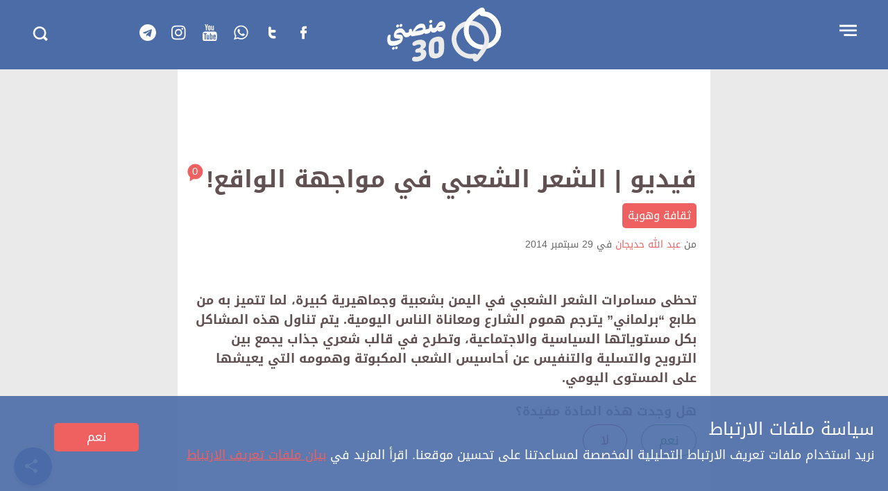

--- FILE ---
content_type: text/html; charset=UTF-8
request_url: https://manasati30.com/culture/4963/
body_size: 27144
content:
<!doctype html>
<html dir="rtl" lang="ar-YE">
    <head>
    <meta charset="UTF-8">
    <meta name="viewport" content="width=device-width, initial-scale=1">
       <link href="https://fonts.googleapis.com" rel="preconnect" crossorigin>
   <link href="https://www.google-analytics.com" rel="preconnect" crossorigin>
   <link href="https://www.googletagmanager.com" rel="preconnect" crossorigin>
   <meta property="fb:pages" content="211899185649067" />
   <link rel="preload" href="https://fonts.googleapis.com/earlyaccess/droidarabickufi.css" as="style"><meta name='robots' content='index, follow, max-image-preview:large, max-snippet:-1, max-video-preview:-1' />
<script> var dataLayer=[{"page_type":"post","page_tag":"\u0641\u0646,\u0641\u064a\u062f\u064a\u0648","pillar":"\u0641\u0646\u0648\u0646","page_category":"\u062b\u0642\u0627\u0641\u0629 \u0648\u0647\u0648\u064a\u0629","author":"13","language":"ar_YE","date_issued":"2014-09-29","date_edit":"2020-05-18","page_comments":"0"}]; </script><script>(function(w,d,s,l,i){w[l]=w[l]||[];w[l].push({'gtm.start':
new Date().getTime(),event:'gtm.js'});var f=d.getElementsByTagName(s)[0],
j=d.createElement(s),dl=l!='dataLayer'?'&l='+l:'';j.async=true;j.src=
'https://www.googletagmanager.com/gtm.js?id='+i+dl;f.parentNode.insertBefore(j,f);
})(window,document,'script','dataLayer','G-K3324MXELE');</script>         

	<!-- This site is optimized with the Yoast SEO plugin v26.5 - https://yoast.com/wordpress/plugins/seo/ -->
	<title>فيديو | الشعر الشعبي في مواجهة الواقع! | منصتي 30</title>
	<link rel="canonical" href="https://manasati30.com/culture/4963/" />
	<meta property="og:locale" content="ar_AR" />
	<meta property="og:type" content="article" />
	<meta property="og:title" content="فيديو | الشعر الشعبي في مواجهة الواقع! | منصتي 30" />
	<meta property="og:description" content="تحظى مسامرات الشعر الشعبي في اليمن بشعبية وجماهيرية كبيرة، لما تتميز به من طابع &#8220;برلماني&#8221; يترجم هموم الشارع ومعاناة الناس اليومية. يتم تناول هذه المشاكل بكل مستوياتها السياسية والاجتماعية، وتطرح في قالب شعري جذاب يجمع بين الترويح والتسلية والتنفيس عن [&hellip;]" />
	<meta property="og:url" content="https://manasati30.com/culture/4963/" />
	<meta property="og:site_name" content="منصتي 30" />
	<meta property="article:publisher" content="https://www.facebook.com/Manasati30/" />
	<meta property="article:published_time" content="2014-09-29T17:09:20+00:00" />
	<meta property="article:modified_time" content="2020-05-18T19:25:00+00:00" />
	<meta property="og:image" content="https://manasati30.com/wp-content/uploads/2020/05/maxresdefault-14.jpg" />
	<meta property="og:image:width" content="1280" />
	<meta property="og:image:height" content="720" />
	<meta property="og:image:type" content="image/jpeg" />
	<meta name="author" content="عبد الله حديجان" />
	<meta name="twitter:card" content="summary_large_image" />
	<meta name="twitter:creator" content="@manasati30" />
	<meta name="twitter:site" content="@manasati30" />
	<meta name="twitter:label1" content="Written by" />
	<meta name="twitter:data1" content="عبد الله حديجان" />
	<script type="application/ld+json" class="yoast-schema-graph">{"@context":"https://schema.org","@graph":[{"@type":"Article","@id":"https://manasati30.com/culture/4963/#article","isPartOf":{"@id":"https://manasati30.com/culture/4963/"},"author":{"name":"عبد الله حديجان","@id":"https://manasati30.com/#/schema/person/3f2504c2d2a41eebea577cd1e7a20b30"},"headline":"فيديو | الشعر الشعبي في مواجهة الواقع!","datePublished":"2014-09-29T17:09:20+00:00","dateModified":"2020-05-18T19:25:00+00:00","mainEntityOfPage":{"@id":"https://manasati30.com/culture/4963/"},"wordCount":0,"commentCount":0,"publisher":{"@id":"https://manasati30.com/#organization"},"image":{"@id":"https://manasati30.com/culture/4963/#primaryimage"},"thumbnailUrl":"https://manasati30.com/wp-content/uploads/2020/05/maxresdefault-14.jpg","keywords":["فن","فيديو"],"articleSection":["ثقافة وهوية"],"inLanguage":"ar-YE","potentialAction":[{"@type":"CommentAction","name":"Comment","target":["https://manasati30.com/culture/4963/#respond"]}]},{"@type":"WebPage","@id":"https://manasati30.com/culture/4963/","url":"https://manasati30.com/culture/4963/","name":"فيديو | الشعر الشعبي في مواجهة الواقع! | منصتي 30","isPartOf":{"@id":"https://manasati30.com/#website"},"primaryImageOfPage":{"@id":"https://manasati30.com/culture/4963/#primaryimage"},"image":{"@id":"https://manasati30.com/culture/4963/#primaryimage"},"thumbnailUrl":"https://manasati30.com/wp-content/uploads/2020/05/maxresdefault-14.jpg","datePublished":"2014-09-29T17:09:20+00:00","dateModified":"2020-05-18T19:25:00+00:00","breadcrumb":{"@id":"https://manasati30.com/culture/4963/#breadcrumb"},"inLanguage":"ar-YE","potentialAction":[{"@type":"ReadAction","target":["https://manasati30.com/culture/4963/"]}]},{"@type":"ImageObject","inLanguage":"ar-YE","@id":"https://manasati30.com/culture/4963/#primaryimage","url":"https://manasati30.com/wp-content/uploads/2020/05/maxresdefault-14.jpg","contentUrl":"https://manasati30.com/wp-content/uploads/2020/05/maxresdefault-14.jpg","width":1280,"height":720},{"@type":"BreadcrumbList","@id":"https://manasati30.com/culture/4963/#breadcrumb","itemListElement":[{"@type":"ListItem","position":1,"name":"Home","item":"https://manasati30.com/"},{"@type":"ListItem","position":2,"name":"فيديو | الشعر الشعبي في مواجهة الواقع!"}]},{"@type":"WebSite","@id":"https://manasati30.com/#website","url":"https://manasati30.com/","name":"منصتي 30","description":"مساحة حرة للشباب اليمني","publisher":{"@id":"https://manasati30.com/#organization"},"potentialAction":[{"@type":"SearchAction","target":{"@type":"EntryPoint","urlTemplate":"https://manasati30.com/?s={search_term_string}"},"query-input":{"@type":"PropertyValueSpecification","valueRequired":true,"valueName":"search_term_string"}}],"inLanguage":"ar-YE"},{"@type":"Organization","@id":"https://manasati30.com/#organization","name":"منصتي 30","url":"https://manasati30.com/","logo":{"@type":"ImageObject","inLanguage":"ar-YE","@id":"https://manasati30.com/#/schema/logo/image/","url":"http://manasati30.com/wp-content/uploads/2023/03/logo.png","contentUrl":"http://manasati30.com/wp-content/uploads/2023/03/logo.png","width":319,"height":163,"caption":"منصتي 30"},"image":{"@id":"https://manasati30.com/#/schema/logo/image/"},"sameAs":["https://www.facebook.com/Manasati30/","https://x.com/manasati30","https://www.youtube.com/channel/UCvxpdg3SrQW44SZAr_AHPlg"]},{"@type":"Person","@id":"https://manasati30.com/#/schema/person/3f2504c2d2a41eebea577cd1e7a20b30","name":"عبد الله حديجان","image":{"@type":"ImageObject","inLanguage":"ar-YE","@id":"https://manasati30.com/#/schema/person/image/","url":"https://secure.gravatar.com/avatar/7c24ab18ede14a56c30f5c9dc422a51ec1186e58a1c3f45bef2d6c7738adc38d?s=96&d=mm&r=g","contentUrl":"https://secure.gravatar.com/avatar/7c24ab18ede14a56c30f5c9dc422a51ec1186e58a1c3f45bef2d6c7738adc38d?s=96&d=mm&r=g","caption":"عبد الله حديجان"},"url":"https://manasati30.com/author/abdullah-hedeajan/"}]}</script>
	<!-- / Yoast SEO plugin. -->


<link rel='dns-prefetch' href='//fonts.googleapis.com' />
<link rel="alternate" type="application/rss+xml" title="منصتي 30 &raquo; الخلاصة" href="https://manasati30.com/feed/" />
<link rel="alternate" type="application/rss+xml" title="منصتي 30 &raquo; خلاصة التعليقات" href="https://manasati30.com/comments/feed/" />
<link rel="alternate" type="application/rss+xml" title="منصتي 30 &raquo; فيديو | الشعر الشعبي في مواجهة الواقع! خلاصة التعليقات" href="https://manasati30.com/culture/4963/feed/" />
<link rel="alternate" title="oEmbed (JSON)" type="application/json+oembed" href="https://manasati30.com/wp-json/oembed/1.0/embed?url=https%3A%2F%2Fmanasati30.com%2Fculture%2F4963%2F" />
<link rel="alternate" title="oEmbed (XML)" type="text/xml+oembed" href="https://manasati30.com/wp-json/oembed/1.0/embed?url=https%3A%2F%2Fmanasati30.com%2Fculture%2F4963%2F&#038;format=xml" />
<style id='wp-img-auto-sizes-contain-inline-css' type='text/css'>
img:is([sizes=auto i],[sizes^="auto," i]){contain-intrinsic-size:3000px 1500px}
/*# sourceURL=wp-img-auto-sizes-contain-inline-css */
</style>

<style id='classic-theme-styles-inline-css' type='text/css'>
/*! This file is auto-generated */
.wp-block-button__link{color:#fff;background-color:#32373c;border-radius:9999px;box-shadow:none;text-decoration:none;padding:calc(.667em + 2px) calc(1.333em + 2px);font-size:1.125em}.wp-block-file__button{background:#32373c;color:#fff;text-decoration:none}
/*# sourceURL=/wp-includes/css/classic-themes.min.css */
</style>
<link rel='stylesheet' id='single-css' href='https://manasati30.com/wp-content/themes/manasati30/css/single.min.css' type='text/css' media='all' />
<link rel='stylesheet' id='print-css' href='https://manasati30.com/wp-content/themes/cv_parent_2018/css/print.min.css?ver=1665122180' type='text/css' media='all' />
<link rel='stylesheet' id='consent-css' href='https://manasati30.com/wp-content/plugins/rnw-gdpr/css/consent.min.css?ver=1665122710' type='text/css' media='all' />
<style id='consent-inline-css' type='text/css'>
.gdpr-banner { background:#4c6ca8;background:rgba(76,108,168,0.9);}.gdpr-banner-heading {color:#ffffff;}.gdpr-banner-text {color:#ffffff;}.gdpr-banner-button {color:#ffffff;background-color:#ef6060;border-color:#ef6060;}.gdpr-banner-button:hover {color:#ef6060;background-color:#ffffff;}.gdpr-privacy-button {color:#ffffff;background-color:#ef6060;border-color:#ef6060;}.gdpr-privacy-button:hover {color:#ef6060;background-color:#ffffff;}
/*# sourceURL=consent-inline-css */
</style>
<link rel='stylesheet' id='popup-css' href='https://manasati30.com/wp-content/plugins/rnw-popup/css/popup.css' type='text/css' media='all' />
<link rel='stylesheet' id='font-css' href='https://fonts.googleapis.com/earlyaccess/droidarabickufi.css' type='text/css' media='all' />

<link rel='shortlink' href='https://manasati30.com/?p=4963' />
		<meta property="fb:pages" content="211899185649067" />
		<link rel="apple-touch-icon" sizes="180x180" href="https://manasati30.com/wp-content/themes/manasati30/images/icons/apple-touch-icon.png">
<link rel="icon" type="image/png" href="https://manasati30.com/wp-content/themes/manasati30/images/icons/favicon-32x32.png" sizes="32x32">
<link rel="icon" type="image/png" href="https://manasati30.com/wp-content/themes/manasati30/images/icons/favicon-16x16.png" sizes="16x16">
<link rel="manifest" href="/wp-content/themes/manasati30/images/icons/manifest.json">
<link rel="mask-icon" href="https://manasati30.com/wp-content/themes/manasati30/images/icons/safari-pinned-tab.svg" color="#5bbad5">
<link rel="shortcut icon" href="https://manasati30.com/wp-content/themes/manasati30/images/icons/favicon.ico">
<meta name="msapplication-config" content="https://manasati30.com/wp-content/themes/manasati30/images/icons/browserconfig.xml">
<meta name="theme-color" content="#e9e9e9">
    <!--[if lt IE 10]>
     <script src='https://manasati30.com/wp-content/themes/cv_parent_2018/js/classlist.min.js'></script>
     <script src="https://cdnjs.cloudflare.com/ajax/libs/html5shiv/3.7.3/html5shiv.min.js"></script>
     < ![endif]-->
		
		
<!-- Google tag (gtag.js) -->
<script async src="https://www.googletagmanager.com/gtag/js?id=G-JZXEXTZDLB"></script>
<script>
  window.dataLayer = window.dataLayer || [];
  function gtag(){dataLayer.push(arguments);}
  gtag('js', new Date());

  gtag('config', 'G-JZXEXTZDLB');
</script>

		
    <style id='global-styles-inline-css' type='text/css'>
:root{--wp--preset--aspect-ratio--square: 1;--wp--preset--aspect-ratio--4-3: 4/3;--wp--preset--aspect-ratio--3-4: 3/4;--wp--preset--aspect-ratio--3-2: 3/2;--wp--preset--aspect-ratio--2-3: 2/3;--wp--preset--aspect-ratio--16-9: 16/9;--wp--preset--aspect-ratio--9-16: 9/16;--wp--preset--color--black: #000000;--wp--preset--color--cyan-bluish-gray: #abb8c3;--wp--preset--color--white: #ffffff;--wp--preset--color--pale-pink: #f78da7;--wp--preset--color--vivid-red: #cf2e2e;--wp--preset--color--luminous-vivid-orange: #ff6900;--wp--preset--color--luminous-vivid-amber: #fcb900;--wp--preset--color--light-green-cyan: #7bdcb5;--wp--preset--color--vivid-green-cyan: #00d084;--wp--preset--color--pale-cyan-blue: #8ed1fc;--wp--preset--color--vivid-cyan-blue: #0693e3;--wp--preset--color--vivid-purple: #9b51e0;--wp--preset--gradient--vivid-cyan-blue-to-vivid-purple: linear-gradient(135deg,rgb(6,147,227) 0%,rgb(155,81,224) 100%);--wp--preset--gradient--light-green-cyan-to-vivid-green-cyan: linear-gradient(135deg,rgb(122,220,180) 0%,rgb(0,208,130) 100%);--wp--preset--gradient--luminous-vivid-amber-to-luminous-vivid-orange: linear-gradient(135deg,rgb(252,185,0) 0%,rgb(255,105,0) 100%);--wp--preset--gradient--luminous-vivid-orange-to-vivid-red: linear-gradient(135deg,rgb(255,105,0) 0%,rgb(207,46,46) 100%);--wp--preset--gradient--very-light-gray-to-cyan-bluish-gray: linear-gradient(135deg,rgb(238,238,238) 0%,rgb(169,184,195) 100%);--wp--preset--gradient--cool-to-warm-spectrum: linear-gradient(135deg,rgb(74,234,220) 0%,rgb(151,120,209) 20%,rgb(207,42,186) 40%,rgb(238,44,130) 60%,rgb(251,105,98) 80%,rgb(254,248,76) 100%);--wp--preset--gradient--blush-light-purple: linear-gradient(135deg,rgb(255,206,236) 0%,rgb(152,150,240) 100%);--wp--preset--gradient--blush-bordeaux: linear-gradient(135deg,rgb(254,205,165) 0%,rgb(254,45,45) 50%,rgb(107,0,62) 100%);--wp--preset--gradient--luminous-dusk: linear-gradient(135deg,rgb(255,203,112) 0%,rgb(199,81,192) 50%,rgb(65,88,208) 100%);--wp--preset--gradient--pale-ocean: linear-gradient(135deg,rgb(255,245,203) 0%,rgb(182,227,212) 50%,rgb(51,167,181) 100%);--wp--preset--gradient--electric-grass: linear-gradient(135deg,rgb(202,248,128) 0%,rgb(113,206,126) 100%);--wp--preset--gradient--midnight: linear-gradient(135deg,rgb(2,3,129) 0%,rgb(40,116,252) 100%);--wp--preset--font-size--small: 13px;--wp--preset--font-size--medium: 20px;--wp--preset--font-size--large: 36px;--wp--preset--font-size--x-large: 42px;--wp--preset--spacing--20: 0.44rem;--wp--preset--spacing--30: 0.67rem;--wp--preset--spacing--40: 1rem;--wp--preset--spacing--50: 1.5rem;--wp--preset--spacing--60: 2.25rem;--wp--preset--spacing--70: 3.38rem;--wp--preset--spacing--80: 5.06rem;--wp--preset--shadow--natural: 6px 6px 9px rgba(0, 0, 0, 0.2);--wp--preset--shadow--deep: 12px 12px 50px rgba(0, 0, 0, 0.4);--wp--preset--shadow--sharp: 6px 6px 0px rgba(0, 0, 0, 0.2);--wp--preset--shadow--outlined: 6px 6px 0px -3px rgb(255, 255, 255), 6px 6px rgb(0, 0, 0);--wp--preset--shadow--crisp: 6px 6px 0px rgb(0, 0, 0);}:where(.is-layout-flex){gap: 0.5em;}:where(.is-layout-grid){gap: 0.5em;}body .is-layout-flex{display: flex;}.is-layout-flex{flex-wrap: wrap;align-items: center;}.is-layout-flex > :is(*, div){margin: 0;}body .is-layout-grid{display: grid;}.is-layout-grid > :is(*, div){margin: 0;}:where(.wp-block-columns.is-layout-flex){gap: 2em;}:where(.wp-block-columns.is-layout-grid){gap: 2em;}:where(.wp-block-post-template.is-layout-flex){gap: 1.25em;}:where(.wp-block-post-template.is-layout-grid){gap: 1.25em;}.has-black-color{color: var(--wp--preset--color--black) !important;}.has-cyan-bluish-gray-color{color: var(--wp--preset--color--cyan-bluish-gray) !important;}.has-white-color{color: var(--wp--preset--color--white) !important;}.has-pale-pink-color{color: var(--wp--preset--color--pale-pink) !important;}.has-vivid-red-color{color: var(--wp--preset--color--vivid-red) !important;}.has-luminous-vivid-orange-color{color: var(--wp--preset--color--luminous-vivid-orange) !important;}.has-luminous-vivid-amber-color{color: var(--wp--preset--color--luminous-vivid-amber) !important;}.has-light-green-cyan-color{color: var(--wp--preset--color--light-green-cyan) !important;}.has-vivid-green-cyan-color{color: var(--wp--preset--color--vivid-green-cyan) !important;}.has-pale-cyan-blue-color{color: var(--wp--preset--color--pale-cyan-blue) !important;}.has-vivid-cyan-blue-color{color: var(--wp--preset--color--vivid-cyan-blue) !important;}.has-vivid-purple-color{color: var(--wp--preset--color--vivid-purple) !important;}.has-black-background-color{background-color: var(--wp--preset--color--black) !important;}.has-cyan-bluish-gray-background-color{background-color: var(--wp--preset--color--cyan-bluish-gray) !important;}.has-white-background-color{background-color: var(--wp--preset--color--white) !important;}.has-pale-pink-background-color{background-color: var(--wp--preset--color--pale-pink) !important;}.has-vivid-red-background-color{background-color: var(--wp--preset--color--vivid-red) !important;}.has-luminous-vivid-orange-background-color{background-color: var(--wp--preset--color--luminous-vivid-orange) !important;}.has-luminous-vivid-amber-background-color{background-color: var(--wp--preset--color--luminous-vivid-amber) !important;}.has-light-green-cyan-background-color{background-color: var(--wp--preset--color--light-green-cyan) !important;}.has-vivid-green-cyan-background-color{background-color: var(--wp--preset--color--vivid-green-cyan) !important;}.has-pale-cyan-blue-background-color{background-color: var(--wp--preset--color--pale-cyan-blue) !important;}.has-vivid-cyan-blue-background-color{background-color: var(--wp--preset--color--vivid-cyan-blue) !important;}.has-vivid-purple-background-color{background-color: var(--wp--preset--color--vivid-purple) !important;}.has-black-border-color{border-color: var(--wp--preset--color--black) !important;}.has-cyan-bluish-gray-border-color{border-color: var(--wp--preset--color--cyan-bluish-gray) !important;}.has-white-border-color{border-color: var(--wp--preset--color--white) !important;}.has-pale-pink-border-color{border-color: var(--wp--preset--color--pale-pink) !important;}.has-vivid-red-border-color{border-color: var(--wp--preset--color--vivid-red) !important;}.has-luminous-vivid-orange-border-color{border-color: var(--wp--preset--color--luminous-vivid-orange) !important;}.has-luminous-vivid-amber-border-color{border-color: var(--wp--preset--color--luminous-vivid-amber) !important;}.has-light-green-cyan-border-color{border-color: var(--wp--preset--color--light-green-cyan) !important;}.has-vivid-green-cyan-border-color{border-color: var(--wp--preset--color--vivid-green-cyan) !important;}.has-pale-cyan-blue-border-color{border-color: var(--wp--preset--color--pale-cyan-blue) !important;}.has-vivid-cyan-blue-border-color{border-color: var(--wp--preset--color--vivid-cyan-blue) !important;}.has-vivid-purple-border-color{border-color: var(--wp--preset--color--vivid-purple) !important;}.has-vivid-cyan-blue-to-vivid-purple-gradient-background{background: var(--wp--preset--gradient--vivid-cyan-blue-to-vivid-purple) !important;}.has-light-green-cyan-to-vivid-green-cyan-gradient-background{background: var(--wp--preset--gradient--light-green-cyan-to-vivid-green-cyan) !important;}.has-luminous-vivid-amber-to-luminous-vivid-orange-gradient-background{background: var(--wp--preset--gradient--luminous-vivid-amber-to-luminous-vivid-orange) !important;}.has-luminous-vivid-orange-to-vivid-red-gradient-background{background: var(--wp--preset--gradient--luminous-vivid-orange-to-vivid-red) !important;}.has-very-light-gray-to-cyan-bluish-gray-gradient-background{background: var(--wp--preset--gradient--very-light-gray-to-cyan-bluish-gray) !important;}.has-cool-to-warm-spectrum-gradient-background{background: var(--wp--preset--gradient--cool-to-warm-spectrum) !important;}.has-blush-light-purple-gradient-background{background: var(--wp--preset--gradient--blush-light-purple) !important;}.has-blush-bordeaux-gradient-background{background: var(--wp--preset--gradient--blush-bordeaux) !important;}.has-luminous-dusk-gradient-background{background: var(--wp--preset--gradient--luminous-dusk) !important;}.has-pale-ocean-gradient-background{background: var(--wp--preset--gradient--pale-ocean) !important;}.has-electric-grass-gradient-background{background: var(--wp--preset--gradient--electric-grass) !important;}.has-midnight-gradient-background{background: var(--wp--preset--gradient--midnight) !important;}.has-small-font-size{font-size: var(--wp--preset--font-size--small) !important;}.has-medium-font-size{font-size: var(--wp--preset--font-size--medium) !important;}.has-large-font-size{font-size: var(--wp--preset--font-size--large) !important;}.has-x-large-font-size{font-size: var(--wp--preset--font-size--x-large) !important;}
/*# sourceURL=global-styles-inline-css */
</style>
</head>
    <body class="rtl wp-singular post-template-default single single-post postid-4963 single-format-video wp-theme-cv_parent_2018 wp-child-theme-manasati30">
    <noscript><iframe src="https://www.googletagmanager.com/ns.html?id=G-K3324MXELE"
height="0" width="0" style="display:none;visibility:hidden"></iframe></noscript>    <a class="skip-link screen-reader-text" href="#content">تجاوز الإعلان</a>
    <div id="page">
        <header id="masthead" class="site-header">
	
	
	
<!-- Google tag (gtag.js) -->
<script async src="https://www.googletagmanager.com/gtag/js?id=G-K3324MXELE"></script>
<script>
  window.dataLayer = window.dataLayer || [];
  function gtag(){dataLayer.push(arguments);}
  gtag('js', new Date());

  gtag('config', 'G-K3324MXELE');
</script>

	
	<div class="container">

		<nav id="site-navigation" class="main-navigation">
			<button class="menu-toggle" aria-controls="primary-menu" aria-expanded="false"  data-action='hamburger_menu' data-label='open' data-category='main_menu'>
				<span class="visually-hidden">Open menu</span>
				<span class="menu-button">
					<svg version="1.1" width="35" height="35" viewBox="0 0 30 30"><path d="M4.313 7.526l21.3 0.049v2.426h-21.293z"></path><path d="M4.313 13.241l21.3 0.049v2.426h-21.293z"></path><path d="M9.877 18.945l15.735 0.045v2.426h-15.728z"></path></svg>				</span>
			</button>
			<div class="main-menu hidden">
				<button id="menu-close" class="close" data-action='hamburger_menu' data-label='close' data-category='main_menu' >&times;</button>
				<div class="menu-main-menu-container"><ul id="primary-menu" class="menu"><li class="menu-item menu-item-type-taxonomy menu-item-object-category"><a href="/society/" data-action="hamburger_menu" data-label="/society/" data-category="main_menu"  class=" main-menu-link">قضايا مجتمعية</a></li>
<li class="menu-item menu-item-type-taxonomy menu-item-object-category"><a href="/political-affairs/" data-action="hamburger_menu" data-label="/political-affairs/" data-category="main_menu"  class=" main-menu-link">شؤون سياسية</a></li>
<li class="menu-item menu-item-type-taxonomy menu-item-object-category"><a href="/culture/" data-action="hamburger_menu" data-label="/culture/" data-category="main_menu"  class=" main-menu-link">ثقافة وهوية</a></li>
<li class="menu-item menu-item-type-taxonomy menu-item-object-category current-post-ancestor current-menu-parent current-post-parent"><a href="/lifestyle/" data-action="hamburger_menu" data-label="/lifestyle/" data-category="main_menu"  class=" main-menu-link">عالم شاب</a></li>
<li class="menu-item menu-item-type-taxonomy menu-item-object-category"><a href="/news-updates/" data-action="hamburger_menu" data-label="/news-updates/" data-category="main_menu"  class=" main-menu-link">أحداث ومستجدات</a></li>
<li class="menu-item menu-item-type-custom menu-item-object-custom"><a href="/tag/video/" data-action="hamburger_menu" data-label="/tag/video/" data-category="main_menu"  class=" main-menu-link">فيديو</a></li>
<li class="menu-item menu-item-type-custom menu-item-object-custom"><a href="/tag/cartoon/" data-action="hamburger_menu" data-label="/tag/cartoon/" data-category="main_menu"  class=" main-menu-link">كاريكاتير</a></li>
<li class="menu-item menu-item-type-taxonomy menu-item-object-category"><a href="/blogs/" data-action="hamburger_menu" data-label="/blogs/" data-category="main_menu"  class=" main-menu-link">مدونات</a></li>
<li class="srhr-main-menu-item menu-item menu-item-type-taxonomy menu-item-object-category"><a href="/hobb-tebb/" data-action="hamburger_menu" data-label="/hobb-tebb/" data-category="main_menu"  class=" main-menu-link">حب وطب</a></li>
<li class="menu-item menu-item-type-custom menu-item-object-custom"><a href="/media-orgs/" data-action="hamburger_menu" data-label="/media-orgs/" data-category="main_menu"  class=" main-menu-link">دليل المؤسسات الإعلامية</a></li>
<li class="menu-item search-item">
			<form role="search" method="get" class="search-form" action="https://manasati30.com/">
			<label>
				<span class="screen-reader-text">Search for:</span>
				<input type="search" class="search-field" placeholder="بحث" value="" name="s" title="Search for:" />
			</label>
            <button id="menu-submit" aria-label="Submit" class="submit search-submit"  data-action="submit" data-label="search_menu_submit" data-category="main_menu"><svg version="1.1" width="35" height="35" viewBox="0 0 35 35"><path d="M28.582 25.283l-3.631-3.631c0.962-1.47 1.527-3.229 1.527-5.119 0-5.171-4.191-9.362-9.363-9.362s-9.363 4.191-9.363 9.362 4.191 9.363 9.363 9.363c1.938 0 3.741-0.591 5.237-1.601l3.609 3.609c0.214 0.214 0.569 0.214 0.783 0l1.833-1.833c0.219-0.219 0.219-0.573 0.004-0.787zM10.334 16.533c0-3.745 3.036-6.781 6.781-6.781s6.781 3.036 6.781 6.781-3.036 6.781-6.781 6.781c-3.745 0-6.781-3.036-6.781-6.781z"></path></svg></button>
			</form>
			</li></ul></div>			</div>
		</nav>

		<div class="site-branding">
							<p class="site-titles visually-hidden"><a href="https://manasati30.com/" rel="home" data-action='logo_click' data-label='logo' data-category='home'>منصتي 30</a></p>
							<a href="https://manasati30.com/" class="logo" rel="home"  data-action='logo_click' data-label='logo' data-category='home'>
				<svg width="170" height="80" viewBox="0 0 170 80"><style type="text/css">.st0{fill:#FFF}.st1{fill:#EAEAEA}</style><path class="st0" d="m163.6 20.8c-2.3-4.3-5.6-8-9.8-10.7-3.2-2-6.8-3.2-10.3-3.6v-0.1c0.1-0.4 0.2-0.8 0.2-1.4 0-0.3 0-0.7-0.1-1.1-0.1-0.3-0.2-0.7-0.5-1.1-0.2-0.3-0.4-0.6-0.7-0.8-0.4-0.4-0.9-0.6-1.4-0.8-0.4-0.2-0.8-0.2-1.1-0.2-0.6 0-1.1 0.1-1.5 0.3-0.6 0.2-1.2 0.5-1.8 0.8s-1.3 0.7-2 1.2c-4.5 3-8.3 6.3-10.9 8.9s-4.1 4.5-4.2 4.6c0 0 0 0.1-0.1 0.1-0.6 0.8-1.2 1.7-1.8 2.5-2.7 4.3-4 9.2-4 14.1 0 4.6 1.1 9.3 3.3 13.4s5.3 7.8 9.5 10.3c4.3 2.7 9.1 4 13.8 4 0.6 0 1.2 0 1.8-0.1 4.3-0.3 8.4-1.6 12.1-3.7 3.7-2.2 7-5.2 9.4-9 2.6-4.1 3.8-8.8 3.8-13.5-0.1-4.9-1.4-9.8-3.7-14.1zm-27.4-13.4v0 0zm21.5 37.4c-1.8 2.9-4.3 5.2-7.1 6.8s-6 2.6-9.1 2.8h-1.3c-3.5 0-7-0.9-10.2-2.9-3-1.9-5.4-4.6-7.1-7.8-1.6-3.1-2.5-6.7-2.5-10.2 0-3.7 1-7.3 2.9-10.4 0.4-0.7 0.9-1.4 1.4-2v-0.1c0.3-0.3 1.6-1.9 3.7-4 2-2 4.7-4.4 7.9-6.7 0.2 0.6 0.6 1 1 1.5 0.8 0.8 2 1.4 3.3 1.4 3.3 0 6.5 0.9 9.5 2.8 3.1 1.9 5.6 4.8 7.4 8.1 1.8 3.4 2.8 7.2 2.8 10.9 0.1 3.4-0.8 6.8-2.6 9.8z"/><path class="st1" d="m144.8 31.4c-3.3-4.7-8-8.5-13.7-10.3-2.6-0.9-5.3-1.3-8-1.3-2.8 0-5.5 0.4-8.1 1.3-4.1 1.3-7.8 3.5-10.9 6.5s-5.5 6.7-6.9 11c-0.8 2.5-1.2 5-1.2 7.5 0 3.6 0.8 7.1 2.1 10.3 1.3 3.3 3.3 6.3 5.6 8.9 3.2 3.6 7.4 6.4 12.1 8 2.6 0.8 5.2 1.3 7.7 1.3 1.1 0 2.1-0.1 3.1-0.2v0.8c0 0.2 0.1 0.5 0.2 0.8 0.1 0.2 0.2 0.5 0.3 0.8 0.1 0.2 0.3 0.5 0.5 0.7 0.3 0.4 0.8 0.7 1.3 1 0.5 0.2 1.1 0.3 1.6 0.3s0.9-0.1 1.2-0.2c0.6-0.2 1-0.4 1.3-0.6 0.5-0.3 1-0.7 1.5-1.2s1-1 1.6-1.7c3.7-4 6.5-8.2 8.4-11.3 1.9-3.2 2.9-5.4 3-5.5l1.1-2.3-0.1-0.1c0.1-0.2 0.2-0.4 0.2-0.6 0.9-2.6 1.3-5.3 1.3-8 0-5.6-1.9-11.2-5.2-15.9zm-18 40.5zm5.9-2.8c-0.3-0.4-0.7-0.8-1.2-1.1-0.7-0.5-1.6-0.7-2.5-0.7-0.4 0-0.8 0-1.1 0.1-1.4 0.4-2.8 0.5-4.3 0.5-1.8 0-3.7-0.3-5.6-0.9-3.5-1.1-6.6-3.3-9.2-6.1-1.9-2-3.4-4.4-4.4-7-1-2.5-1.6-5.2-1.6-7.8 0-1.8 0.3-3.7 0.9-5.4 1.1-3.2 2.9-6 5.2-8.3s5.2-4 8.2-4.9c1.9-0.6 4-1 6-1s3.9 0.3 5.9 0.9c4.2 1.4 7.8 4.2 10.3 7.8s4 8 4 12.3c0 2-0.3 4-0.9 5.9-0.3 0.8-0.6 1.6-0.9 2.3l-0.2 0.4c-0.3 0.7-1.2 2.4-2.5 4.5-1.6 2.5-3.6 5.5-6.1 8.5z"/><path class="st0" d="m167.2 34.9c0-4.9-1.3-9.8-3.6-14.1s-5.6-8-9.8-10.7c-3.2-2-6.8-3.2-10.3-3.6v-0.1c0.1-0.4 0.2-0.8 0.2-1.4 0-0.3 0-0.7-0.1-1.1-0.1-0.3-0.2-0.7-0.5-1.1-0.2-0.3-0.4-0.6-0.7-0.8-0.4-0.4-0.9-0.6-1.4-0.8-0.4-0.2-0.8-0.2-1.1-0.2-0.6 0-1.1 0.1-1.5 0.3-0.6 0.2-1.2 0.5-1.8 0.8s-1.3 0.7-2 1.2c-4.5 3-8.3 6.3-10.9 8.9s-4.1 4.5-4.2 4.6c0 0 0 0.1-0.1 0.1-0.6 0.8-1.2 1.7-1.8 2.5-2.7 4.3-4 9.2-4 14.1 0 4.6 1.1 9.3 3.3 13.4s5.3 7.8 9.5 10.3c1.6 1 3.7 0.5 4.7-1.1s0.5-3.7-1.1-4.7c-3-1.9-5.4-4.6-7.1-7.8-1.6-3.1-2.5-6.7-2.5-10.2 0-3.7 1-7.3 2.9-10.4 0.4-0.7 0.9-1.4 1.4-2v-0.1c0.3-0.3 1.6-1.9 3.7-4 2-2 4.7-4.4 7.9-6.7 0.2 0.6 0.6 1 1 1.5 0.8 0.8 2 1.4 3.3 1.4 3.3 0 6.5 0.9 9.5 2.8 3.1 1.9 5.6 4.8 7.4 8.1 1.8 3.4 2.8 7.2 2.8 10.9 0 3.5-0.9 6.9-2.7 9.9-1 1.6-0.5 3.7 1.1 4.7s3.7 0.5 4.7-1.1c2.6-4.1 3.8-8.8 3.8-13.5zm-31-27.5v0 0z"/><path class="st0" d="m58.5 32.3c1.3-0.1 2.5-0.2 3.8-0.7 0.8-0.3 1.3-1 1.4-1.8 0.1-0.7 0.1-1.3 0.1-2 0.1-2.2 2.1-2.9 3.3-2.5 0.7 0.2 1 0.8 1 1.6 0 0.7 0 1.4 0.1 2.2 0.1 0.9 0.6 1.3 1.5 1.3 0.6 0 1.1-0.1 1.7-0.2 1.2-0.2 1.8-1 2.4-2 0.6-1.1 1.2-2.3 1.9-3.4s1.5-2.2 2.6-2.9c2.6-1.7 6-1.7 7.6 1 1 1.6 1.2 3.4 1 5.4-0.1 1-0.3 2-0.8 3-0.9 1.9-2.5 3.1-4.4 3.7-1.2 0.4-2.5 0.6-3.7 0.4-1.1-0.2-1.8-0.7-2.4-1.5-0.1-0.1-0.1-0.2-0.2-0.3-0.1 0.1-0.2 0.2-0.2 0.3-0.7 1.3-1.8 2.2-3.2 2.7-1.6 0.5-3.2 0.6-4.6-0.2-0.6-0.4-1-1-1.3-1.7 0-0.1-0.1-0.2-0.2-0.4-0.1 0.2-0.1 0.3-0.2 0.4-0.5 1.6-1.5 2.7-3 3.3-1.2 0.5-2.5 0.8-3.7 0.8-1.1 0-1.9-0.3-2.4-1.3-0.7 0.8-1.5 1.5-2.5 1.9s-2 0.7-2.9 0.9c-3.4 0.7-6.9 1.2-10.3 1.8-1.1 0.2-2.3 0.3-3.2-0.3-0.5-0.3-0.9-0.8-1.3-1.2-0.2 0.3-0.4 0.7-0.7 1.1-0.8 1-1.8 1.4-2.9 1.7-1.4 0.4-2.8 0.5-4 0-0.9-0.4-1.5-1-2-1.8-0.5-0.9-1-1.7-1.5-2.6-0.9-1.5-2.4-2.2-4.3-1.9-1.4 0.2-2.7 0.5-4 1.3-0.2 0.1-0.3 0.2-0.4 0.3-0.1 0.2-0.3 0.4-0.3 0.6 0 0.1 0.3 0.3 0.4 0.3 0.8 0.1 1.7 0.1 2.5 0.2 1 0.1 2 0.1 3 0.3 2.4 0.4 3.4 1.6 3.5 4.1 0.1 2.7-0.7 5.1-2.7 7.3-1.3 1.3-2.7 2.2-4.4 2.9-3 1.2-6.1 1.7-9.1 1.5-2-0.1-3.7-0.9-4.8-2.5-0.8-1.1-1.2-2.5-1.4-4-0.2-1.9-0.2-3.8 0.2-5.8 0.2-0.9 0.5-1.8 1.1-2.6s1.6-1.2 2.5-1c0.8 0.3 1.2 1 1 2s-0.4 2.1-0.5 3.1c-0.1 0.9 0 1.7 0.4 2.5 0.5 1.1 1.5 1.6 2.8 1.7 0.8 0 1.7 0 2.5-0.1 2.5-0.3 4.9-0.8 7.3-1.8 0.4-0.2 0.8-0.4 1.1-0.7 0.5-0.3 0.4-0.7-0.1-0.8l-3-0.3c-0.9-0.1-1.9-0.1-2.8-0.3-1.6-0.3-2.6-1.3-2.9-2.9-0.4-2.2-0.2-4.3 1.1-6.5 1.6-2.8 4-4.4 6.9-4.9 1.9-0.3 3.6-0.2 5 0.9 0.7 0.6 1.3 1.4 1.9 2.1 0.5 0.7 0.9 1.5 1.4 2.3 0.6 0.9 1.5 1.1 2.6 0.9 0.5-0.1 1.1-0.2 1.6-0.4 0.7-0.3 1-0.6 1-1.4v-1.3c0.1-1 0.7-1.9 1.6-2.3s1.9-0.3 2.4 0.4c0.2 0.4 0.3 0.9 0.4 1.3s0 0.9 0.1 1.3 0.2 0.7 0.7 0.8l0.3-0.6c1.3-2.3 2.6-4.5 4.4-6.6 2.2-2.6 4.9-4.1 8-4.4 2.7-0.2 4.5 1 5.5 3.3 0.6 1.4 0.8 2.9 0.8 4.5-0.1 0.2-0.1 0.3-0.1 0.5zm-15.2 2.8h0.4c2.8-0.5 5.6-1 8.4-1.5 0.5-0.1 1.1-0.3 1.6-0.5 1-0.4 1.3-1.1 0.9-2-0.4-0.8-1.1-1.1-2-1.1-2.8 0-5.4 1-7.7 3.2-0.6 0.6-1.1 1.2-1.6 1.9zm33.7-6.2c0.3 0 0.6 0.1 0.9 0.1 1.2 0 2.5-0.2 3.7-0.5 0.4-0.1 0.8-0.2 1.1-0.4 0.4-0.2 0.5-0.4 0.3-0.7-0.2-0.5-0.7-0.7-1.2-0.7-1.1-0.1-2.2 0.2-3.3 0.8-0.6 0.2-1.1 0.7-1.5 1.4z"/><path class="st0" d="m65.9 23.2c-1.2 0.2-2.2-0.6-2.2-1.9 0-1.2 1-2.4 2.2-2.6s2.2 0.6 2.2 1.9c0 1.2-1 2.4-2.2 2.6z"/><path class="st0" d="m22.9 28.8c-1.2 0.2-2.1-0.6-2.1-1.8 0-1.1 0.9-2.3 2.1-2.5 1.1-0.2 2.2 0.6 2.2 1.8 0 1.1-1 2.3-2.2 2.5z"/><path class="st0" d="m16 27.8c0-1.1 1-2.3 2.1-2.5s2.1 0.6 2.1 1.7c0 1.2-0.9 2.3-2.1 2.5-1.1 0.3-2.1-0.5-2.1-1.7z"/><path class="st0" d="m14.5 59.2c0-1.1 0.8-2 1.8-2.2 1.1-0.2 2 0.5 2 1.6 0 1-0.9 2.1-2 2.3-1 0.1-1.8-0.6-1.8-1.7z"/><path class="st0" d="m10.1 60c0-1 0.9-2 1.9-2.2s1.9 0.5 1.9 1.6-0.9 2.1-1.9 2.3c-1 0.1-1.9-0.7-1.9-1.7z"/><path class="st1" d="m85.2 56.7c0 1.7 0 3.5-0.1 5.2-0.1 1.9-0.5 3.7-1.3 5.5-1.1 2.3-2.8 4-5 5.1-3 1.5-6 2-8.9 1.6-3.3-0.4-5.3-2.2-6.2-5.3-0.4-1.4-0.6-3-0.6-4.5v-7.8c0-1.9 0.3-3.7 1-5.6 1.1-3 3.1-5.2 6-6.5s5.8-1.8 8.6-1.5c3.2 0.3 5.1 2.3 5.9 5.3 0.4 1.5 0.6 3 0.6 4.6v3.9zm-7.9 1.3c0.1 0 0.1 0 0 0 0.1-1.1 0.1-2.3 0.1-3.4 0-1-0.1-2-0.2-2.9-0.2-1.1-0.7-1.9-1.9-1.9-0.8-0.1-1.5 0.1-2.3 0.3-0.9 0.3-1.5 1-1.8 1.9-0.3 1-0.4 1.9-0.4 2.9v8.2c0 0.8 0.1 1.6 0.2 2.4 0.2 1 0.6 1.8 1.7 1.8 0.7 0 1.5-0.1 2.2-0.2 1.2-0.3 1.9-1 2.2-2.2l0.3-1.8c0-1.7-0.1-3.4-0.1-5.1z"/><path class="st1" d="m54.3 61.1c1 0.2 1.9 0.5 2.7 1 1.4 0.9 2.2 2.2 2.4 3.9 0.3 2 0 3.9-1 5.9-0.9 1.9-2.4 3.2-4.1 4.3-2 1.2-4.1 1.8-6.2 2.2-1.6 0.3-3.2 0.5-4.8 0.3-1.3-0.1-2.6-0.3-3.5-1.2-0.9-0.8-1.1-1.9-0.7-3.2 0.3-1 1.1-1.7 2-2.1 0.8-0.4 1.6-0.5 2.4-0.3 1.5 0.2 3 0.1 4.6-0.3 0.5-0.1 1-0.3 1.5-0.5 1.5-0.6 2.3-1.7 2.1-3.6-0.1-1.4-0.8-2-2.5-1.9-0.9 0-1.9 0.1-2.8 0.3-1.5 0.3-2.5-0.6-2.8-1.6-0.5-1.7 0.8-3.8 2.8-4.1 0.8-0.1 1.6-0.3 2.4-0.6s1.5-0.7 2.1-1.5c1-1.2 1.2-3.6-1.1-3.9-1.1-0.2-2.3 0-3.5 0.4-1 0.3-1.9 0.7-2.8 1.1-1 0.4-1.9 0.4-2.7 0.1-1.5-0.5-1.8-2.5-0.8-4.1 0.6-0.9 1.4-1.5 2.3-2 2.3-1.3 4.7-2 7.2-2.3 1.7-0.2 3.3-0.2 4.8 0.3 2.3 0.7 4 2 4.6 4.5 0.8 3.1-0.3 6.2-3.5 8.3-0.4 0.1-0.7 0.3-1.1 0.6z"/></svg>			</a>
					</div><!-- /.site-branding -->

		<div class="header-right">
			<div class="social-links"><a 
                    href='https://www.facebook.com/Manasati30/'  rel='noopener noreferrer'
                    class='share-button spritefont-facebook' target='_blank' aria-label='تابعونا على فيسبوك' data-label='فيسبوك' data-action='social_media' data-category='follow'  >
                    <svg version="1.1" width="9" height="24" viewBox="0 0 9 24"><path d="M9.12 6.264h-1.68c-1.296 0-1.44 0.792-1.44 1.584v1.248h3.12l-0.288 3.792h-2.832v8.352h-3.816v-8.352h-2.184v-3.792h2.184v-2.808c0-2.28 1.296-3.528 3.816-3.528h3.12v3.504z"></path></svg>
                        <span title='تابعونا على فيسبوك'>f</span>
                </a><a 
                    href='https://twitter.com/manasati30'  rel='noopener noreferrer'
                    class='share-button spritefont-twitter' target='_blank' aria-label='تابعونا على تويتر' data-label='تويتر' data-action='social_media' data-category='follow'  >
                    <svg version="1.1" width="11" height="24" viewBox="0 0 11 24"><path d="M6.96 16.752h1.752c1.080 0 1.92 0.84 1.92 1.896 0 1.080-0.84 1.92-1.92 1.92h-1.896c-1.824-0.096-3.552-0.816-4.776-2.040-1.32-1.248-2.040-2.976-2.040-4.848v-8.352c0-1.056 0.84-1.896 1.92-1.896 1.056 0 1.896 0.84 1.896 1.896v2.784h4.896c1.080 0 1.92 0.84 1.92 1.92 0 1.056-0.84 1.896-1.92 1.896h-4.896v1.752c0 1.68 1.32 2.952 3.144 3.072z"></path></svg>
                        <span title='تابعونا على تويتر'>t</span>
                </a><a 
                    href='https://wa.me/967777322625'  rel='noopener noreferrer'
                    class='share-button spritefont-whatsapp' target='_blank' aria-label='تابعونا على واتس آب' data-label='واتس آب' data-action='social_media' data-category='follow'  >
                    <svg version="1.1" width="21" height="24" viewBox="0 0 21 24"><path d="M13.2 13.032q0.168 0 1.296 0.6t1.2 0.72q0.024 0.048 0.024 0.192 0 0.432-0.216 1.008-0.216 0.528-0.96 0.888t-1.368 0.36q-0.768 0-2.544-0.84-1.32-0.6-2.28-1.584t-1.968-2.472q-0.984-1.44-0.96-2.592v-0.12q0.048-1.2 0.984-2.112 0.336-0.288 0.696-0.288 0.096 0 0.24 0.024t0.264 0.024q0.264 0 0.36 0.072t0.192 0.384q0.12 0.264 0.456 1.176t0.336 0.984q0 0.288-0.456 0.792t-0.48 0.624q0 0.072 0.072 0.192 0.456 0.984 1.368 1.824 0.744 0.72 2.016 1.368 0.168 0.096 0.312 0.096 0.192 0 0.72-0.648t0.696-0.672zM10.464 20.136q1.704 0 3.264-0.672t2.688-1.776 1.8-2.688 0.672-3.264-0.672-3.264-1.8-2.688-2.688-1.8-3.264-0.672-3.24 0.672-2.688 1.8-1.8 2.688-0.672 3.264q0 2.712 1.608 4.92l-1.056 3.12 3.24-1.032q2.112 1.392 4.608 1.392zM10.464 1.632q2.064 0 3.936 0.816t3.216 2.136 2.16 3.24 0.792 3.912-0.792 3.912-2.16 3.216-3.216 2.16-3.936 0.816q-2.592 0-4.872-1.272l-5.592 1.8 1.824-5.424q-1.44-2.376-1.44-5.208 0-2.064 0.792-3.912t2.16-3.24 3.216-2.136 3.912-0.816z"></path></svg>
                        <span title='تابعونا على واتس آب'>w</span>
                </a><a 
                    href='https://www.youtube.com/channel/UCvxpdg3SrQW44SZAr_AHPlg'  rel='noopener noreferrer'
                    class='share-button spritefont-youtube' target='_blank' aria-label='تابعونا على YouTube' data-label='YouTube' data-action='social_media' data-category='follow'  >
                    <svg version="1.1" width="21" height="24" viewBox="0 0 21 24"><path d="M0 17.448q0-1.296 0.144-3.888 0.096-1.272 0.912-2.088t2.088-0.864q2.4-0.12 7.224-0.12t7.224 0.12q1.272 0.072 2.088 0.864t0.912 2.088q0.12 2.16 0.12 3.888t-0.12 3.888q-0.096 1.272-0.912 2.088t-2.088 0.864q-2.4 0.12-7.224 0.12t-7.224-0.12q-1.272-0.072-2.088-0.864t-0.912-2.088q-0.144-2.592-0.144-3.888zM1.608 14.064h1.464v7.824h1.416v-7.824h1.464v-1.32h-4.344v1.32zM3.168-0.408h1.44l0.912 3.648h0.096l0.864-3.648h1.44l-1.104 3.552q-0.552 1.752-0.552 1.8v3.792h-1.416v-3.624q-0.048-0.336-0.12-0.624t-0.216-0.624-0.216-0.6zM5.952 20.832q0 1.152 0.864 1.152 0.768 0 1.464-0.84v0.744h1.248v-6.744h-1.248v5.136q-0.504 0.504-0.744 0.504-0.336 0-0.336-0.456v-5.184h-1.248v5.688zM7.848 7.032v-3.504q0-0.816 0.528-1.272t1.344-0.432q0.792 0 1.296 0.48t0.48 1.272v3.48q0 0.864-0.48 1.344t-1.344 0.504q-0.84 0-1.32-0.528t-0.504-1.344zM9.144 7.2q0 0.552 0.528 0.552 0.552 0 0.552-0.6v-3.672q0-0.216-0.168-0.36t-0.384-0.144-0.36 0.12-0.168 0.36v3.744zM10.752 21.888h1.272v-0.504q0.48 0.6 1.2 0.6 1.128 0 1.128-1.488v-3.744q0-1.704-1.224-1.704-0.6 0-1.104 0.648v-2.952h-1.272v9.144zM12.024 20.616v-4.224q0.264-0.264 0.528-0.264 0.528 0 0.528 0.672v3.552q0 0.576-0.456 0.576-0.336 0-0.6-0.312zM12.576 7.68v-5.688h1.248v5.16q0 0.456 0.336 0.456 0.312 0 0.744-0.504v-5.112h1.248v6.744h-1.248v-0.744q-0.696 0.84-1.464 0.84-0.864 0-0.864-1.152zM15.312 19.992q0 0.912 0.456 1.512t1.368 0.576q1.872 0 1.872-2.088v-0.504h-1.296q0 0.048 0.024 0.312t-0.024 0.408-0.048 0.336-0.168 0.288-0.336 0.072q-0.552 0-0.552-0.96v-1.272h2.4v-1.728q0-0.912-0.432-1.44t-1.368-0.528q-0.864 0-1.368 0.552t-0.528 1.416v3.048zM16.608 17.616v-0.72q0-0.744 0.552-0.744t0.552 0.744v0.72h-1.104z"></path></svg>
                        <span title='تابعونا على YouTube'>y</span>
                </a><a 
                    href='https://www.instagram.com/manasati30/'  rel='noopener noreferrer'
                    class='share-button spritefont-instagram' target='_blank' aria-label='تابعونا على انستاجرام' data-label='انستاجرام' data-action='social_media' data-category='follow'  >
                    <svg version="1.1" width="21" height="24" viewBox="0 0 21 24"><path d="M13.704 12q0-1.416-0.984-2.424t-2.424-1.008-2.424 1.008-1.008 2.424 1.008 2.424 2.424 1.008 2.424-1.008 0.984-2.424zM15.552 12q0 2.184-1.536 3.744t-3.72 1.536-3.744-1.536-1.536-3.744 1.536-3.744 3.744-1.536 3.72 1.536 1.536 3.744zM17.016 6.504q0 0.504-0.36 0.864t-0.888 0.36-0.864-0.36-0.36-0.864 0.36-0.864 0.864-0.36 0.888 0.36 0.36 0.864zM10.296 3.552q-0.096 0-1.032 0t-1.416 0-1.296 0.048-1.368 0.12-0.96 0.264q-0.672 0.264-1.176 0.768t-0.792 1.176q-0.144 0.384-0.24 0.96t-0.144 1.392-0.024 1.272 0 1.416 0 1.032 0 1.032 0 1.416 0.024 1.272 0.144 1.392 0.24 0.96q0.288 0.672 0.792 1.176t1.176 0.768q0.384 0.144 0.96 0.264t1.368 0.12 1.296 0.048 1.416 0 1.032 0 1.008 0 1.416 0 1.296-0.048 1.392-0.12 0.936-0.264q0.672-0.264 1.2-0.768t0.768-1.176q0.144-0.384 0.24-0.96t0.144-1.392 0.024-1.272 0-1.416 0-1.032 0-1.032 0-1.416-0.024-1.272-0.144-1.392-0.24-0.96q-0.264-0.672-0.768-1.176t-1.2-0.768q-0.384-0.144-0.936-0.264t-1.392-0.12-1.296-0.048-1.416 0-1.008 0zM20.568 12q0 3.072-0.072 4.248-0.12 2.784-1.656 4.32t-4.296 1.656q-1.2 0.072-4.248 0.072t-4.248-0.072q-2.784-0.144-4.32-1.656t-1.656-4.32q-0.072-1.176-0.072-4.248t0.072-4.248q0.12-2.784 1.656-4.32t4.32-1.656q1.176-0.072 4.248-0.072t4.248 0.072q2.784 0.144 4.296 1.656t1.656 4.32q0.072 1.176 0.072 4.248z"></path></svg>
                        <span title='تابعونا على انستاجرام'>i</span>
                </a><a 
                    href='http://telegram.me/manasati30'  rel='noopener noreferrer'
                    class='share-button spritefont-telegram' target='_blank' aria-label='تابعونا على Telegram' data-label='Telegram' data-action='social_media' data-category='follow'  >
                    <svg version="1.1" width="24" height="24" viewBox="0 0 24 24"><path d="M15.936 17.496l1.968-9.264q0.12-0.6-0.144-0.864t-0.696-0.072l-11.568 4.44q-0.384 0.144-0.528 0.336t-0.048 0.36 0.432 0.264l2.976 0.912 6.864-4.32q0.288-0.192 0.432-0.072 0.096 0.072-0.072 0.192l-5.544 5.040-0.216 3.048q0.312 0 0.6-0.312l1.44-1.392 3 2.232q0.864 0.48 1.104-0.528zM24 12q0 2.448-0.96 4.656t-2.544 3.84-3.84 2.544-4.656 0.96-4.656-0.96-3.84-2.544-2.544-3.84-0.96-4.656 0.96-4.656 2.544-3.84 3.84-2.544 4.656-0.96 4.656 0.96 3.84 2.544 2.544 3.84 0.96 4.656z"></path></svg>
                        <span title='تابعونا على Telegram'>T</span>
                </a></div>
			<div class="header-search">
				
    <form action="/" method="get" class="search-form">
        <label for="search"><span class='visually-hidden'>Search in https://manasati30.com/</span></label>
        <input type="text" name="s" id="search" value="" />
                    <button aria-label="بحث" class="search-button" data-action='click' data-label='search_modal_open' data-category='search_button'><svg version="1.1" width="35" height="35" viewBox="0 0 35 35"><path d="M28.582 25.283l-3.631-3.631c0.962-1.47 1.527-3.229 1.527-5.119 0-5.171-4.191-9.362-9.363-9.362s-9.363 4.191-9.363 9.362 4.191 9.363 9.363 9.363c1.938 0 3.741-0.591 5.237-1.601l3.609 3.609c0.214 0.214 0.569 0.214 0.783 0l1.833-1.833c0.219-0.219 0.219-0.573 0.004-0.787zM10.334 16.533c0-3.745 3.036-6.781 6.781-6.781s6.781 3.036 6.781 6.781-3.036 6.781-6.781 6.781c-3.745 0-6.781-3.036-6.781-6.781z"></path></svg><span>بحث</span></button>
            
    </form>

			</div>
	  </div>

	</div>
	
	</header>
                <div id="content" class="container">

<main>

    <article id="post-4963" class="post-4963 post type-post status-publish format-video has-post-thumbnail hentry category-culture tag-art tag-video post_format-post-format-video secondarys-rights-and-freedoms">
	<header class="entry-header">
				<div id='header-video-holder' class='youtube-holder'>
				<div id='player' class='video-fullscreen'></div>
			</div>
			<a href="/culture/4963/#comments" class="comment-count-holder" data-label="0" data-category="article_comment_bubble" data-action="comment_click" ><span class="screen-reader-text">article comment count is: </span>
        <span class="comment-count spritefont spritefont-comment-fill count-0" data-postid="4963">
        <svg version="1.1" width="23" height="28" viewBox="0 0 23 28"><path d="M11.452 1.484q4.536 0 7.728 3.192t3.192 7.728-3.192 7.756-7.728 3.192q-1.176 0-2.576-0.336l-5.236 3.5 0.028-6.412q-3.164-3.22-3.164-7.7 0-4.536 3.22-7.728t7.728-3.192z"></path></svg>
        <span class="count">0</span></span></a><h1 class="entry-title">فيديو | الشعر الشعبي في مواجهة الواقع!</h1>		<div class="entry-meta">
			<div class='category-holder'>
				<ul class='term_list'>            <li class='term_list_item category slug-culture' >
                <a class='term_list_item_link category-link slug-culture-link'
                   href='/culture/'
                   data-tax='category' data-term-slug='culture'
                   data-term-id='2' data-tax-slug='category'
                   data-label='/culture/'
                   data-action='taxonomy_interaction'
                   data-category='article_category_click'
                   >ثقافة وهوية</a></li>
            </ul>			</div>

			<div class='authoring'>
				<span class="byline">من <span class="author vcard"><a class="url fn n" href="/author/abdullah-hedeajan/" data-action="author_interaction" data-label="/author/abdullah-hedeajan/" data-category="article_author_click">عبد الله حديجان</a></span> في <span class="posted-on"> <time class="entry-date published" datetime="2014-09-29T17:09:20+03:00">29 سبتمبر 2014</time><time class="updated" datetime="2020-05-18T19:25:00+03:00">18 مايو 2020</time></span></span>			</div>
		</div>
	</header>


	<div class="entry-content">
		<header class="node__header">
<div class="share-block ">
<div class="huna-authors field--name-field-authors with-image">
<h3 class="author__name"></h3>
</div>
</div>
</header>
<div class="node__content">
<div class="field field--name-body field--type-text-with-summary field--label-hidden">
<div class="field__items">
<div class="field__item even">
<p><strong>تحظى مسامرات الشعر الشعبي في اليمن بشعبية وجماهيرية كبيرة، لما تتميز به من طابع &#8220;برلماني&#8221; يترجم هموم الشارع ومعاناة الناس اليومية. يتم تناول هذه المشاكل بكل مستوياتها السياسية والاجتماعية، وتطرح في قالب شعري جذاب يجمع بين الترويح والتسلية والتنفيس عن أحاسيس الشعب المكبوتة وهمومه التي يعيشها على المستوى اليومي.</strong></p>
</div>
</div>
</div>
</div>
<p>        <script>
        dataLayer.push({
            events : {
                label : "/culture/4963/",
                action : "button_loaded",
                category : "هل وجدت هذه المادة مفيدة؟"
            },
            event : "interaction"
        });
        </script></p>
<div class='did-you-find' id='did-you-find'><span>هل وجدت هذه المادة مفيدة؟</span><button class='button-yes' data-label='/culture/4963/' data-action='yes' data-category='did_you_find'>نعم</button><button class='button-no'  data-label='/culture/4963/' data-action='no' data-category='did_you_find'>لا</button></div>

	</div>
<style type='text/css'>
.home .widget_full_width_advert_widget {
    margin: 0;
    padding: 0;
    background: transparent;
    line-height:0;
}
aside.widget_full_width_advert_widget {
    margin-bottom: 20px;
} 
.widget_full_width_advert_widget img {max-width:100%}
.desktop_image {display:none}
@media(min-width:768px) {
.mobile_image {display:none}.desktop_image {display:inline-block}
.home .widget_full_width_advert_widget {
    margin: 20px 20px 0;
}
}
</style>

<aside id="full_width_advert_widget-3" class="widget  widget-area-post-below widget_full_width_advert_widget">    <div class='desktop_image'>
        <a href='/the-road-to-peace/'><img src='' /></a>
    </div>
    <div class='mobile_image'>
        <a href='/the-road-to-peace/'><img src='' /></a>
    </div>
</aside>	<footer class="entry-footer">
		<div class="tags-holder">
			<ul class='term_list'>            <li class='term_list_item post_tag slug-art' >
                <a class='term_list_item_link post_tag-link slug-art-link'
                   href='/tag/art/'
                   data-tax='post_tag' data-term-slug='art'
                   data-term-id='6' data-tax-slug='tag'
                   data-label='/tag/art/'
                   data-action='taxonomy_interaction'
                   data-category='article_post_tag_click'
                   >فن</a></li>
                        <li class='term_list_item post_tag slug-video' >
                <a class='term_list_item_link post_tag-link slug-video-link'
                   href='/tag/video/'
                   data-tax='post_tag' data-term-slug='video'
                   data-term-id='223' data-tax-slug='tag'
                   data-label='/tag/video/'
                   data-action='taxonomy_interaction'
                   data-category='article_post_tag_click'
                   >فيديو</a></li>
            </ul>		</div>

		<div class='share-holder'>
    <a 
                    href='https://www.facebook.com/sharer.php?u=https%3A%2F%2Fmanasati30.com%2Fculture%2F4963%2F&amp;t=%D9%81%D9%8A%D8%AF%D9%8A%D9%88+%7C+%D8%A7%D9%84%D8%B4%D8%B9%D8%B1+%D8%A7%D9%84%D8%B4%D8%B9%D8%A8%D9%8A+%D9%81%D9%8A+%D9%85%D9%88%D8%A7%D8%AC%D9%87%D8%A9+%D8%A7%D9%84%D9%88%D8%A7%D9%82%D8%B9%21'  
                    class='share-button spritefont-facebook' aria-label='المشاركة على فيسبوك' data-label='facebook' data-action='social_media' data-category='share' >
                    <svg version="1.1" width="9" height="24" viewBox="0 0 9 24"><path d="M9.12 6.264h-1.68c-1.296 0-1.44 0.792-1.44 1.584v1.248h3.12l-0.288 3.792h-2.832v8.352h-3.816v-8.352h-2.184v-3.792h2.184v-2.808c0-2.28 1.296-3.528 3.816-3.528h3.12v3.504z"></path></svg>
                    <span title='المشاركة على فيسبوك'>f</span>
                </a><a 
                    href='https://twitter.com/intent/tweet?url=https://manasati30.com/culture/4963/&amp;text=%D9%81%D9%8A%D8%AF%D9%8A%D9%88+%7C+%D8%A7%D9%84%D8%B4%D8%B9%D8%B1+%D8%A7%D9%84%D8%B4%D8%B9%D8%A8%D9%8A+%D9%81%D9%8A+%D9%85%D9%88%D8%A7%D8%AC%D9%87%D8%A9+%D8%A7%D9%84%D9%88%D8%A7%D9%82%D8%B9%21'  
                    class='share-button spritefont-twitter' aria-label='المشاركة على تويتر' data-label='twitter' data-action='social_media' data-category='share' >
                    <svg version="1.1" width="11" height="24" viewBox="0 0 11 24"><path d="M6.96 16.752h1.752c1.080 0 1.92 0.84 1.92 1.896 0 1.080-0.84 1.92-1.92 1.92h-1.896c-1.824-0.096-3.552-0.816-4.776-2.040-1.32-1.248-2.040-2.976-2.040-4.848v-8.352c0-1.056 0.84-1.896 1.92-1.896 1.056 0 1.896 0.84 1.896 1.896v2.784h4.896c1.080 0 1.92 0.84 1.92 1.92 0 1.056-0.84 1.896-1.92 1.896h-4.896v1.752c0 1.68 1.32 2.952 3.144 3.072z"></path></svg>
                    <span title='المشاركة على تويتر'>t</span>
                </a><a 
                    href='whatsapp://send?text=%D9%81%D9%8A%D8%AF%D9%8A%D9%88+%7C+%D8%A7%D9%84%D8%B4%D8%B9%D8%B1+%D8%A7%D9%84%D8%B4%D8%B9%D8%A8%D9%8A+%D9%81%D9%8A+%D9%85%D9%88%D8%A7%D8%AC%D9%87%D8%A9+%D8%A7%D9%84%D9%88%D8%A7%D9%82%D8%B9%21 https%3A%2F%2Fmanasati30.com%2Fculture%2F4963%2F'  
                    class='share-button spritefont-whatsapp' aria-label='المشاركة على واتس آب' data-label='whatsapp' data-action='social_media' data-category='share' >
                    <svg version="1.1" width="21" height="24" viewBox="0 0 21 24"><path d="M13.2 13.032q0.168 0 1.296 0.6t1.2 0.72q0.024 0.048 0.024 0.192 0 0.432-0.216 1.008-0.216 0.528-0.96 0.888t-1.368 0.36q-0.768 0-2.544-0.84-1.32-0.6-2.28-1.584t-1.968-2.472q-0.984-1.44-0.96-2.592v-0.12q0.048-1.2 0.984-2.112 0.336-0.288 0.696-0.288 0.096 0 0.24 0.024t0.264 0.024q0.264 0 0.36 0.072t0.192 0.384q0.12 0.264 0.456 1.176t0.336 0.984q0 0.288-0.456 0.792t-0.48 0.624q0 0.072 0.072 0.192 0.456 0.984 1.368 1.824 0.744 0.72 2.016 1.368 0.168 0.096 0.312 0.096 0.192 0 0.72-0.648t0.696-0.672zM10.464 20.136q1.704 0 3.264-0.672t2.688-1.776 1.8-2.688 0.672-3.264-0.672-3.264-1.8-2.688-2.688-1.8-3.264-0.672-3.24 0.672-2.688 1.8-1.8 2.688-0.672 3.264q0 2.712 1.608 4.92l-1.056 3.12 3.24-1.032q2.112 1.392 4.608 1.392zM10.464 1.632q2.064 0 3.936 0.816t3.216 2.136 2.16 3.24 0.792 3.912-0.792 3.912-2.16 3.216-3.216 2.16-3.936 0.816q-2.592 0-4.872-1.272l-5.592 1.8 1.824-5.424q-1.44-2.376-1.44-5.208 0-2.064 0.792-3.912t2.16-3.24 3.216-2.136 3.912-0.816z"></path></svg>
                    <span title='المشاركة على واتس آب'>w</span>
                </a>            <a href='https://manasati30.com/culture/4963/' class='spritefont-copy' aria-label='copy link' id='copy_link'><svg version="1.1" width="24" height="24" viewBox="0 0 24 24"><path d="M22.704 5.136q0.552 0 0.912 0.384t0.384 0.912v16.272q0 0.552-0.384 0.912t-0.912 0.384h-12.84q-0.552 0-0.912-0.384t-0.384-0.912v-3.84h-7.272q-0.552 0-0.912-0.384t-0.384-0.912v-9q0-0.528 0.264-1.176t0.648-1.008l5.472-5.472q0.36-0.384 1.008-0.648t1.176-0.264h5.568q0.552 0 0.912 0.384t0.384 0.912v4.392q0.912-0.552 1.704-0.552h5.568zM15.432 7.992l-4.008 4.008h4.008v-4.008zM6.864 2.856l-4.008 4.008h4.008v-4.008zM9.48 11.52l4.224-4.224v-5.592h-5.136v5.592q0 0.528-0.36 0.888t-0.912 0.384h-5.592v8.568h6.864v-3.432q0-0.528 0.264-1.176t0.648-1.008zM22.296 22.296v-15.432h-5.16v5.568q0 0.528-0.36 0.912t-0.912 0.36h-5.568v8.592h12z"></path></svg></a>
            <script>
                document.getElementById('copy_link').addEventListener('click', function(e){
                    var str = this.getAttribute("href");
                    var el = document.createElement('textarea');
                    el.value = str;
                    document.body.append(el);
                    if (navigator.userAgent.match(/ipad|ipod|iphone/i)) {
                        var editable = el.contentEditable;
                        var readOnly = el.readOnly;
                        el.contentEditable = true;
                        el.readOnly = true;
                        var range = document.createRange();
                        range.selectNodeContents(el);
                        var sel = window.getSelection();
                        sel.removeAllRanges();
                        sel.addRange(range);
                        el.setSelectionRange(0, 999999);
                        el.contentEditable = editable;
                        el.readOnly = readOnly;
                    } else {
                        el.select();
                    }
                    document.execCommand("copy");
                    e.preventDefault();
                    document.body.removeChild(el);
                    e.stopPropagation();
                });
            </script>
            </div>

<!-- share -->
<div class="native-share">
    <button class="share-button-native" type="button" title="Share this article" data-event="internal_linkclick" data-action="internal" data-label="sharebutton_click">
        <svg id="default-share" width="18" height="20" xmlns="http://www.w3.org/2000/svg"><path d="M15 19.922c.781 0 1.46-.29 2.04-.867a2.844 2.844 0 0 0 .866-2.086c0-.782-.281-1.461-.843-2.04A2.767 2.767 0 0 0 15 14.063c-.75 0-1.406.25-1.969.75l-7.125-4.124c.063-.313.094-.547.094-.704 0-.156-.031-.39-.094-.703l7.032-4.125C13.562 5.72 14.25 6 15 6c.813 0 1.516-.297 2.11-.89.593-.594.89-1.298.89-2.11 0-.813-.297-1.516-.89-2.11C16.515.298 15.812 0 15 0s-1.516.297-2.11.89C12.298 1.485 12 2.188 12 3c0 .156.031.39.094.703L5.063 7.781A3 3 0 0 0 3 6.984c-.813 0-1.516.297-2.11.891C.298 8.469 0 9.172 0 9.985c0 .812.297 1.515.89 2.109.594.594 1.297.89 2.11.89a3 3 0 0 0 2.063-.796l7.078 4.124c-.032.125-.047.344-.047.657 0 .812.289 1.508.867 2.086.578.578 1.258.867 2.039.867z" fill-rule="nonzero" fill="#FFF"/></path></svg>
        <svg id="ios-share" width="18" height="24"><g fill="none" fill-rule="evenodd"><circle cx="24" cy="24" r="24" transform="translate(-15 -12)" /><path d="M3 7.412v1.492H1.5v13.428h15V8.904H15V7.412h2.25c.415 0 .75.333.75.746v14.92a.748.748 0 0 1-.75.746H.75a.748.748 0 0 1-.75-.746V8.158c0-.413.335-.746.75-.746H3zM9.088 0l5.03 4.997-1.06 1.054-3.22-3.199v10.56h-1.5V2.852L5.12 6.051 4.06 4.997 9.089 0z" fill="#FFF" fill-rule="nonzero"/></g></svg>
    </button>
    
    <div class="share-dialog">
            <div class='share-holder'>
                <a 
                    href='https://www.facebook.com/sharer.php?u=https%3A%2F%2Fmanasati30.com%2Fculture%2F4963%2F&amp;t=%D9%81%D9%8A%D8%AF%D9%8A%D9%88+%7C+%D8%A7%D9%84%D8%B4%D8%B9%D8%B1+%D8%A7%D9%84%D8%B4%D8%B9%D8%A8%D9%8A+%D9%81%D9%8A+%D9%85%D9%88%D8%A7%D8%AC%D9%87%D8%A9+%D8%A7%D9%84%D9%88%D8%A7%D9%82%D8%B9%21'  
                    class='share-button spritefont-facebook' aria-label='المشاركة على فيسبوك' data-label='facebook' data-action='social_media' data-category='share' >
                    <svg version="1.1" width="9" height="24" viewBox="0 0 9 24"><path d="M9.12 6.264h-1.68c-1.296 0-1.44 0.792-1.44 1.584v1.248h3.12l-0.288 3.792h-2.832v8.352h-3.816v-8.352h-2.184v-3.792h2.184v-2.808c0-2.28 1.296-3.528 3.816-3.528h3.12v3.504z"></path></svg>
                    <span title='المشاركة على فيسبوك'>f</span>
                </a><a 
                    href='https://twitter.com/intent/tweet?url=https://manasati30.com/culture/4963/&amp;text=%D9%81%D9%8A%D8%AF%D9%8A%D9%88+%7C+%D8%A7%D9%84%D8%B4%D8%B9%D8%B1+%D8%A7%D9%84%D8%B4%D8%B9%D8%A8%D9%8A+%D9%81%D9%8A+%D9%85%D9%88%D8%A7%D8%AC%D9%87%D8%A9+%D8%A7%D9%84%D9%88%D8%A7%D9%82%D8%B9%21'  
                    class='share-button spritefont-twitter' aria-label='المشاركة على تويتر' data-label='twitter' data-action='social_media' data-category='share' >
                    <svg version="1.1" width="11" height="24" viewBox="0 0 11 24"><path d="M6.96 16.752h1.752c1.080 0 1.92 0.84 1.92 1.896 0 1.080-0.84 1.92-1.92 1.92h-1.896c-1.824-0.096-3.552-0.816-4.776-2.040-1.32-1.248-2.040-2.976-2.040-4.848v-8.352c0-1.056 0.84-1.896 1.92-1.896 1.056 0 1.896 0.84 1.896 1.896v2.784h4.896c1.080 0 1.92 0.84 1.92 1.92 0 1.056-0.84 1.896-1.92 1.896h-4.896v1.752c0 1.68 1.32 2.952 3.144 3.072z"></path></svg>
                    <span title='المشاركة على تويتر'>t</span>
                </a><a 
                    href='whatsapp://send?text=%D9%81%D9%8A%D8%AF%D9%8A%D9%88+%7C+%D8%A7%D9%84%D8%B4%D8%B9%D8%B1+%D8%A7%D9%84%D8%B4%D8%B9%D8%A8%D9%8A+%D9%81%D9%8A+%D9%85%D9%88%D8%A7%D8%AC%D9%87%D8%A9+%D8%A7%D9%84%D9%88%D8%A7%D9%82%D8%B9%21 https%3A%2F%2Fmanasati30.com%2Fculture%2F4963%2F'  
                    class='share-button spritefont-whatsapp' aria-label='المشاركة على واتس آب' data-label='whatsapp' data-action='social_media' data-category='share' >
                    <svg version="1.1" width="21" height="24" viewBox="0 0 21 24"><path d="M13.2 13.032q0.168 0 1.296 0.6t1.2 0.72q0.024 0.048 0.024 0.192 0 0.432-0.216 1.008-0.216 0.528-0.96 0.888t-1.368 0.36q-0.768 0-2.544-0.84-1.32-0.6-2.28-1.584t-1.968-2.472q-0.984-1.44-0.96-2.592v-0.12q0.048-1.2 0.984-2.112 0.336-0.288 0.696-0.288 0.096 0 0.24 0.024t0.264 0.024q0.264 0 0.36 0.072t0.192 0.384q0.12 0.264 0.456 1.176t0.336 0.984q0 0.288-0.456 0.792t-0.48 0.624q0 0.072 0.072 0.192 0.456 0.984 1.368 1.824 0.744 0.72 2.016 1.368 0.168 0.096 0.312 0.096 0.192 0 0.72-0.648t0.696-0.672zM10.464 20.136q1.704 0 3.264-0.672t2.688-1.776 1.8-2.688 0.672-3.264-0.672-3.264-1.8-2.688-2.688-1.8-3.264-0.672-3.24 0.672-2.688 1.8-1.8 2.688-0.672 3.264q0 2.712 1.608 4.92l-1.056 3.12 3.24-1.032q2.112 1.392 4.608 1.392zM10.464 1.632q2.064 0 3.936 0.816t3.216 2.136 2.16 3.24 0.792 3.912-0.792 3.912-2.16 3.216-3.216 2.16-3.936 0.816q-2.592 0-4.872-1.272l-5.592 1.8 1.824-5.424q-1.44-2.376-1.44-5.208 0-2.064 0.792-3.912t2.16-3.24 3.216-2.136 3.912-0.816z"></path></svg>
                    <span title='المشاركة على واتس آب'>w</span>
                </a>            <a href='https://manasati30.com/culture/4963/' class='spritefont-copy' aria-label='copy link' id='copy_link'><svg version="1.1" width="24" height="24" viewBox="0 0 24 24"><path d="M22.704 5.136q0.552 0 0.912 0.384t0.384 0.912v16.272q0 0.552-0.384 0.912t-0.912 0.384h-12.84q-0.552 0-0.912-0.384t-0.384-0.912v-3.84h-7.272q-0.552 0-0.912-0.384t-0.384-0.912v-9q0-0.528 0.264-1.176t0.648-1.008l5.472-5.472q0.36-0.384 1.008-0.648t1.176-0.264h5.568q0.552 0 0.912 0.384t0.384 0.912v4.392q0.912-0.552 1.704-0.552h5.568zM15.432 7.992l-4.008 4.008h4.008v-4.008zM6.864 2.856l-4.008 4.008h4.008v-4.008zM9.48 11.52l4.224-4.224v-5.592h-5.136v5.592q0 0.528-0.36 0.888t-0.912 0.384h-5.592v8.568h6.864v-3.432q0-0.528 0.264-1.176t0.648-1.008zM22.296 22.296v-15.432h-5.16v5.568q0 0.528-0.36 0.912t-0.912 0.36h-5.568v8.592h12z"></path></svg></a>
            <script>
                document.getElementById('copy_link').addEventListener('click', function(e){
                    var str = this.getAttribute("href");
                    var el = document.createElement('textarea');
                    el.value = str;
                    document.body.append(el);
                    if (navigator.userAgent.match(/ipad|ipod|iphone/i)) {
                        var editable = el.contentEditable;
                        var readOnly = el.readOnly;
                        el.contentEditable = true;
                        el.readOnly = true;
                        var range = document.createRange();
                        range.selectNodeContents(el);
                        var sel = window.getSelection();
                        sel.removeAllRanges();
                        sel.addRange(range);
                        el.setSelectionRange(0, 999999);
                        el.contentEditable = editable;
                        el.readOnly = readOnly;
                    } else {
                        el.select();
                    }
                    document.execCommand("copy");
                    e.preventDefault();
                    document.body.removeChild(el);
                    e.stopPropagation();
                });
            </script>
                        </div>
    </div>
</div>
						<div class='related'>
			    <p class='related-heading'>مواضيع متعلقة</p>
                <a href='#' id='more-related' >&rsaquo;</a>
                <div class='related-cat-posts'>
        <ul id='related-post-list'><li>
        <a href="/manasati-news/22638/" data-action='content_footer_interaction' data-label='/manasati-news/22638/' data-category='related_articles' ><img width="150" height="85" src="https://manasati30.com/wp-content/uploads/2025/11/maxresdefault-1-150x85.jpg" class="attachment-thumbnail size-thumbnail wp-post-image" alt="youtube video akaChK26h9U thumbnail" decoding="async" srcset="https://manasati30.com/wp-content/uploads/2025/11/maxresdefault-1-150x85.jpg 150w" sizes="(max-width: 150px) 100vw, 150px" loading="lazy" />        </a>
        <a href="https://manasati30.com/manasati-news/22638/" data-action='content_footer_interaction' data-label='/manasati-news/22638/' data-category='related_articles'>الأمسية الثقافية «المرأة والدراما اليمنية» | آراء الحضور</a>
    </li>
    <li>
        <a href="/manasati-news/22620/" data-action='content_footer_interaction' data-label='/manasati-news/22620/' data-category='related_articles' ><img width="150" height="85" src="https://manasati30.com/wp-content/uploads/2025/10/women-and-Yemeni-drama4-150x85.jpg" class="attachment-thumbnail size-thumbnail wp-post-image" alt="women-and Yemeni-drama4" decoding="async" srcset="https://manasati30.com/wp-content/uploads/2025/10/women-and-Yemeni-drama4-150x85.jpg 150w" sizes="(max-width: 150px) 100vw, 150px" loading="lazy" />        </a>
        <a href="https://manasati30.com/manasati-news/22620/" data-action='content_footer_interaction' data-label='/manasati-news/22620/' data-category='related_articles'>أمسية ثقافية تناقش وضع المرأة في الدراما اليمنية</a>
    </li>
    <li>
        <a href="/culture/22617/" data-action='content_footer_interaction' data-label='/culture/22617/' data-category='related_articles' ><img width="150" height="85" src="https://manasati30.com/wp-content/uploads/2025/10/Sara-Ishaq-IQ-150x85.jpg" class="attachment-thumbnail size-thumbnail wp-post-image" alt="Sara-Ishaq-IQ" decoding="async" srcset="https://manasati30.com/wp-content/uploads/2025/10/Sara-Ishaq-IQ-150x85.jpg 150w" sizes="(max-width: 150px) 100vw, 150px" loading="lazy" />        </a>
        <a href="https://manasati30.com/culture/22617/" data-action='content_footer_interaction' data-label='/culture/22617/' data-category='related_articles'>منجزات فنية شبابية.. وملاذ يصوغ الأمل!</a>
    </li>
    <li>
        <a href="/blogs/22612/" data-action='content_footer_interaction' data-label='/blogs/22612/' data-category='related_articles' ><img width="150" height="85" src="https://manasati30.com/wp-content/uploads/2025/10/Sara-Ishaq-IQ-150x85.jpg" class="attachment-thumbnail size-thumbnail wp-post-image" alt="Sara-Ishaq-IQ" decoding="async" loading="lazy" srcset="https://manasati30.com/wp-content/uploads/2025/10/Sara-Ishaq-IQ-150x85.jpg 150w" sizes="(max-width: 150px) 100vw, 150px" />        </a>
        <a href="https://manasati30.com/blogs/22612/" data-action='content_footer_interaction' data-label='/blogs/22612/' data-category='related_articles'>منجزات فنية شبابية.. وملاذ يصوغ الأمل!</a>
    </li>
    <li>
        <a href="/culture/22570/" data-action='content_footer_interaction' data-label='/culture/22570/' data-category='related_articles' ><img width="150" height="85" src="https://manasati30.com/wp-content/uploads/2025/10/مسيرة-رياضية-صاغتها-الذكورية-الإيجابية-150x85.png" class="attachment-thumbnail size-thumbnail wp-post-image" alt="مسيرة-رياضية-صاغتها-الذكورية-الإيجابية" decoding="async" loading="lazy" srcset="https://manasati30.com/wp-content/uploads/2025/10/مسيرة-رياضية-صاغتها-الذكورية-الإيجابية-150x85.png 150w" sizes="(max-width: 150px) 100vw, 150px" />        </a>
        <a href="https://manasati30.com/culture/22570/" data-action='content_footer_interaction' data-label='/culture/22570/' data-category='related_articles'>«صفاء الحيدري».. مسيرة رياضية صاغتها «الذكورية الإيجابية»!</a>
    </li>
    <li>
        <a href="/culture/22299/" data-action='content_footer_interaction' data-label='/culture/22299/' data-category='related_articles' ><img width="150" height="85" src="https://manasati30.com/wp-content/uploads/2025/08/المطربات-في-تعز-150x85.png" class="attachment-thumbnail size-thumbnail wp-post-image" alt="المطربات--في«-تعز.»" decoding="async" loading="lazy" srcset="https://manasati30.com/wp-content/uploads/2025/08/المطربات-في-تعز-150x85.png 150w" sizes="(max-width: 150px) 100vw, 150px" />        </a>
        <a href="https://manasati30.com/culture/22299/" data-action='content_footer_interaction' data-label='/culture/22299/' data-category='related_articles'>المطربات الشعبيات في تعز.. معزولات عن الساحة الفنية!</a>
    </li>
    <li>
        <a href="/culture/22480/" data-action='content_footer_interaction' data-label='/culture/22480/' data-category='related_articles' ><img width="150" height="85" src="https://manasati30.com/wp-content/uploads/2025/09/النقد-الفني-لصورة-المرأة-في-الدراما-بين-التغيير-والتقليد-150x85.png" class="attachment-thumbnail size-thumbnail wp-post-image" alt="النقد-الفني-لصورة-المرأة-في-الدراما-بين-التغيير-والتقليد" decoding="async" loading="lazy" srcset="https://manasati30.com/wp-content/uploads/2025/09/النقد-الفني-لصورة-المرأة-في-الدراما-بين-التغيير-والتقليد-150x85.png 150w" sizes="(max-width: 150px) 100vw, 150px" />        </a>
        <a href="https://manasati30.com/culture/22480/" data-action='content_footer_interaction' data-label='/culture/22480/' data-category='related_articles'>النقد الفني لصورة المرأة في الدراما اليمنية</a>
    </li>
      </ul>
    <script>var relatedids = [22480,22638,22620,22617,22612,22570,22299,22480]</script>
    </div>		</div>
			</footer>
</article>
<section class='comments-section'>
<div id="comments" class="comments-area">
        
    

    	<div id="respond" class="comment-respond">
		<p id="reply-title" class="comment-form-title">اترك تعليقاً <small><a rel="nofollow" id="cancel-comment-reply-link" href="/culture/4963/#respond" style="display:none;">إلغاء الرد</a></small></p><form action="https://manasati30.com/wp-comments-post.php" method="post" id="comment-form" class="comment-form"><div class="form-item form-type-textfield form-item-name comment-form-author"><label for="author" aria-label="your name" class="visually-hidden">الاسم<span class="required">*</span></label> <input id="author" name="author" type="text" placeholder="اسمك هنا *" value="" size="30" /></div>
<textarea id="additional_info" name="additional_info" class="visually-hidden"></textarea><input type="hidden" value="b03c2d7781" name="additional_info_nonce" /><div class="comment-form-comment">
                                        <label for="comment-textarea" aria-label="comment message" class="visually-hidden">تعليق *</label>
                                        <div class="form-textarea-wrapper resizable textarea-processed resizable-textarea">
                                        <textarea class="text-full form-textarea required" id="comment-textarea" name="comment" cols="45" rows="8" placeholder="تعليقك هنا *" aria-required="true"></textarea>
                                        </div>
                                </div><p class="form-submit"><input
                                        name="submit"
                                        type="submit"
                                        id="submit"
                                        class="submit"
                                        value="أضف تعليقك"
                                        data-action="success"
                                        data-label="/culture/4963/"
                                        data-category="comments" /> <input type='hidden' name='comment_post_ID' value='4963' id='comment_post_ID' />
<input type='hidden' name='comment_parent' id='comment_parent' value='0' />
</p><p style="display: none;"><input type="hidden" id="akismet_comment_nonce" name="akismet_comment_nonce" value="9eded59c5e" /></p><p style="display: none !important;" class="akismet-fields-container" data-prefix="ak_"><label>&#916;<textarea name="ak_hp_textarea" cols="45" rows="8" maxlength="100"></textarea></label><input type="hidden" id="ak_js_1" name="ak_js" value="11"/><script>document.getElementById( "ak_js_1" ).setAttribute( "value", ( new Date() ).getTime() );</script></p></form>	</div><!-- #respond -->
	
    
</div><!-- #comments -->
</section>
</main>
        </div>        <footer class="site-footer">

	
	
	<div class="container">
		<nav class="footer-navigation">
			<div class="menu-footer-menu-container"><ul id="footer-menu" class="menu"><li class="menu-item menu-item-type-post_type menu-item-object-page"><a href="/about-us/" data-action="hamburger_menu" data-label="/about-us/" data-category="main_menu"  class=" main-menu-link">من نحن؟</a></li>
<li class="menu-item menu-item-type-post_type menu-item-object-page"><a href="/contact-us/" data-action="hamburger_menu" data-label="/contact-us/" data-category="main_menu"  class=" main-menu-link">اتصل بنا</a></li>
<li class="menu-item menu-item-type-post_type menu-item-object-page"><a href="/survey-results/" data-action="hamburger_menu" data-label="/survey-results/" data-category="main_menu"  class=" main-menu-link">نتائج استبيانات منصتي 30</a></li>
<li class="menu-item menu-item-type-taxonomy menu-item-object-category"><a href="/jobs/" data-action="hamburger_menu" data-label="/jobs/" data-category="main_menu"  class=" main-menu-link">وظائف وفرص</a></li>
<li class="menu-item menu-item-type-custom menu-item-object-custom"><a href="/" data-action="hamburger_menu" data-label="/" data-category="main_menu"  class=" main-menu-link">الرئيسية</a></li>
<li class="menu-item menu-item-type-taxonomy menu-item-object-category"><a href="/manasati-news/" data-action="hamburger_menu" data-label="/manasati-news/" data-category="main_menu"  class=" main-menu-link">أخبار منصتي</a></li>
</ul></div>		</nav>
		<div class="social-links">تابعنا		<a 
                    href='https://www.facebook.com/Manasati30/'  rel='noopener noreferrer'
                    class='share-button spritefont-facebook' target='_blank' aria-label='تابعونا على فيسبوك' data-label='فيسبوك' data-action='social_media' data-category='follow'  >
                    <svg version="1.1" width="9" height="24" viewBox="0 0 9 24"><path d="M9.12 6.264h-1.68c-1.296 0-1.44 0.792-1.44 1.584v1.248h3.12l-0.288 3.792h-2.832v8.352h-3.816v-8.352h-2.184v-3.792h2.184v-2.808c0-2.28 1.296-3.528 3.816-3.528h3.12v3.504z"></path></svg>
                        <span title='تابعونا على فيسبوك'>f</span>
                </a><a 
                    href='https://twitter.com/manasati30'  rel='noopener noreferrer'
                    class='share-button spritefont-twitter' target='_blank' aria-label='تابعونا على تويتر' data-label='تويتر' data-action='social_media' data-category='follow'  >
                    <svg version="1.1" width="11" height="24" viewBox="0 0 11 24"><path d="M6.96 16.752h1.752c1.080 0 1.92 0.84 1.92 1.896 0 1.080-0.84 1.92-1.92 1.92h-1.896c-1.824-0.096-3.552-0.816-4.776-2.040-1.32-1.248-2.040-2.976-2.040-4.848v-8.352c0-1.056 0.84-1.896 1.92-1.896 1.056 0 1.896 0.84 1.896 1.896v2.784h4.896c1.080 0 1.92 0.84 1.92 1.92 0 1.056-0.84 1.896-1.92 1.896h-4.896v1.752c0 1.68 1.32 2.952 3.144 3.072z"></path></svg>
                        <span title='تابعونا على تويتر'>t</span>
                </a><a 
                    href='https://wa.me/967777322625'  rel='noopener noreferrer'
                    class='share-button spritefont-whatsapp' target='_blank' aria-label='تابعونا على واتس آب' data-label='واتس آب' data-action='social_media' data-category='follow'  >
                    <svg version="1.1" width="21" height="24" viewBox="0 0 21 24"><path d="M13.2 13.032q0.168 0 1.296 0.6t1.2 0.72q0.024 0.048 0.024 0.192 0 0.432-0.216 1.008-0.216 0.528-0.96 0.888t-1.368 0.36q-0.768 0-2.544-0.84-1.32-0.6-2.28-1.584t-1.968-2.472q-0.984-1.44-0.96-2.592v-0.12q0.048-1.2 0.984-2.112 0.336-0.288 0.696-0.288 0.096 0 0.24 0.024t0.264 0.024q0.264 0 0.36 0.072t0.192 0.384q0.12 0.264 0.456 1.176t0.336 0.984q0 0.288-0.456 0.792t-0.48 0.624q0 0.072 0.072 0.192 0.456 0.984 1.368 1.824 0.744 0.72 2.016 1.368 0.168 0.096 0.312 0.096 0.192 0 0.72-0.648t0.696-0.672zM10.464 20.136q1.704 0 3.264-0.672t2.688-1.776 1.8-2.688 0.672-3.264-0.672-3.264-1.8-2.688-2.688-1.8-3.264-0.672-3.24 0.672-2.688 1.8-1.8 2.688-0.672 3.264q0 2.712 1.608 4.92l-1.056 3.12 3.24-1.032q2.112 1.392 4.608 1.392zM10.464 1.632q2.064 0 3.936 0.816t3.216 2.136 2.16 3.24 0.792 3.912-0.792 3.912-2.16 3.216-3.216 2.16-3.936 0.816q-2.592 0-4.872-1.272l-5.592 1.8 1.824-5.424q-1.44-2.376-1.44-5.208 0-2.064 0.792-3.912t2.16-3.24 3.216-2.136 3.912-0.816z"></path></svg>
                        <span title='تابعونا على واتس آب'>w</span>
                </a><a 
                    href='https://www.youtube.com/channel/UCvxpdg3SrQW44SZAr_AHPlg'  rel='noopener noreferrer'
                    class='share-button spritefont-youtube' target='_blank' aria-label='تابعونا على YouTube' data-label='YouTube' data-action='social_media' data-category='follow'  >
                    <svg version="1.1" width="21" height="24" viewBox="0 0 21 24"><path d="M0 17.448q0-1.296 0.144-3.888 0.096-1.272 0.912-2.088t2.088-0.864q2.4-0.12 7.224-0.12t7.224 0.12q1.272 0.072 2.088 0.864t0.912 2.088q0.12 2.16 0.12 3.888t-0.12 3.888q-0.096 1.272-0.912 2.088t-2.088 0.864q-2.4 0.12-7.224 0.12t-7.224-0.12q-1.272-0.072-2.088-0.864t-0.912-2.088q-0.144-2.592-0.144-3.888zM1.608 14.064h1.464v7.824h1.416v-7.824h1.464v-1.32h-4.344v1.32zM3.168-0.408h1.44l0.912 3.648h0.096l0.864-3.648h1.44l-1.104 3.552q-0.552 1.752-0.552 1.8v3.792h-1.416v-3.624q-0.048-0.336-0.12-0.624t-0.216-0.624-0.216-0.6zM5.952 20.832q0 1.152 0.864 1.152 0.768 0 1.464-0.84v0.744h1.248v-6.744h-1.248v5.136q-0.504 0.504-0.744 0.504-0.336 0-0.336-0.456v-5.184h-1.248v5.688zM7.848 7.032v-3.504q0-0.816 0.528-1.272t1.344-0.432q0.792 0 1.296 0.48t0.48 1.272v3.48q0 0.864-0.48 1.344t-1.344 0.504q-0.84 0-1.32-0.528t-0.504-1.344zM9.144 7.2q0 0.552 0.528 0.552 0.552 0 0.552-0.6v-3.672q0-0.216-0.168-0.36t-0.384-0.144-0.36 0.12-0.168 0.36v3.744zM10.752 21.888h1.272v-0.504q0.48 0.6 1.2 0.6 1.128 0 1.128-1.488v-3.744q0-1.704-1.224-1.704-0.6 0-1.104 0.648v-2.952h-1.272v9.144zM12.024 20.616v-4.224q0.264-0.264 0.528-0.264 0.528 0 0.528 0.672v3.552q0 0.576-0.456 0.576-0.336 0-0.6-0.312zM12.576 7.68v-5.688h1.248v5.16q0 0.456 0.336 0.456 0.312 0 0.744-0.504v-5.112h1.248v6.744h-1.248v-0.744q-0.696 0.84-1.464 0.84-0.864 0-0.864-1.152zM15.312 19.992q0 0.912 0.456 1.512t1.368 0.576q1.872 0 1.872-2.088v-0.504h-1.296q0 0.048 0.024 0.312t-0.024 0.408-0.048 0.336-0.168 0.288-0.336 0.072q-0.552 0-0.552-0.96v-1.272h2.4v-1.728q0-0.912-0.432-1.44t-1.368-0.528q-0.864 0-1.368 0.552t-0.528 1.416v3.048zM16.608 17.616v-0.72q0-0.744 0.552-0.744t0.552 0.744v0.72h-1.104z"></path></svg>
                        <span title='تابعونا على YouTube'>y</span>
                </a><a 
                    href='https://www.instagram.com/manasati30/'  rel='noopener noreferrer'
                    class='share-button spritefont-instagram' target='_blank' aria-label='تابعونا على انستاجرام' data-label='انستاجرام' data-action='social_media' data-category='follow'  >
                    <svg version="1.1" width="21" height="24" viewBox="0 0 21 24"><path d="M13.704 12q0-1.416-0.984-2.424t-2.424-1.008-2.424 1.008-1.008 2.424 1.008 2.424 2.424 1.008 2.424-1.008 0.984-2.424zM15.552 12q0 2.184-1.536 3.744t-3.72 1.536-3.744-1.536-1.536-3.744 1.536-3.744 3.744-1.536 3.72 1.536 1.536 3.744zM17.016 6.504q0 0.504-0.36 0.864t-0.888 0.36-0.864-0.36-0.36-0.864 0.36-0.864 0.864-0.36 0.888 0.36 0.36 0.864zM10.296 3.552q-0.096 0-1.032 0t-1.416 0-1.296 0.048-1.368 0.12-0.96 0.264q-0.672 0.264-1.176 0.768t-0.792 1.176q-0.144 0.384-0.24 0.96t-0.144 1.392-0.024 1.272 0 1.416 0 1.032 0 1.032 0 1.416 0.024 1.272 0.144 1.392 0.24 0.96q0.288 0.672 0.792 1.176t1.176 0.768q0.384 0.144 0.96 0.264t1.368 0.12 1.296 0.048 1.416 0 1.032 0 1.008 0 1.416 0 1.296-0.048 1.392-0.12 0.936-0.264q0.672-0.264 1.2-0.768t0.768-1.176q0.144-0.384 0.24-0.96t0.144-1.392 0.024-1.272 0-1.416 0-1.032 0-1.032 0-1.416-0.024-1.272-0.144-1.392-0.24-0.96q-0.264-0.672-0.768-1.176t-1.2-0.768q-0.384-0.144-0.936-0.264t-1.392-0.12-1.296-0.048-1.416 0-1.008 0zM20.568 12q0 3.072-0.072 4.248-0.12 2.784-1.656 4.32t-4.296 1.656q-1.2 0.072-4.248 0.072t-4.248-0.072q-2.784-0.144-4.32-1.656t-1.656-4.32q-0.072-1.176-0.072-4.248t0.072-4.248q0.12-2.784 1.656-4.32t4.32-1.656q1.176-0.072 4.248-0.072t4.248 0.072q2.784 0.144 4.296 1.656t1.656 4.32q0.072 1.176 0.072 4.248z"></path></svg>
                        <span title='تابعونا على انستاجرام'>i</span>
                </a><a 
                    href='http://telegram.me/manasati30'  rel='noopener noreferrer'
                    class='share-button spritefont-telegram' target='_blank' aria-label='تابعونا على Telegram' data-label='Telegram' data-action='social_media' data-category='follow'  >
                    <svg version="1.1" width="24" height="24" viewBox="0 0 24 24"><path d="M15.936 17.496l1.968-9.264q0.12-0.6-0.144-0.864t-0.696-0.072l-11.568 4.44q-0.384 0.144-0.528 0.336t-0.048 0.36 0.432 0.264l2.976 0.912 6.864-4.32q0.288-0.192 0.432-0.072 0.096 0.072-0.072 0.192l-5.544 5.040-0.216 3.048q0.312 0 0.6-0.312l1.44-1.392 3 2.232q0.864 0.48 1.104-0.528zM24 12q0 2.448-0.96 4.656t-2.544 3.84-3.84 2.544-4.656 0.96-4.656-0.96-3.84-2.544-2.544-3.84-0.96-4.656 0.96-4.656 2.544-3.84 3.84-2.544 4.656-0.96 4.656 0.96 3.84 2.544 2.544 3.84 0.96 4.656z"></path></svg>
                        <span title='تابعونا على Telegram'>T</span>
                </a></div>
		<div class="copyright">&copy; 2026 منصتي 30 &amp; RNWmedia</div>
	</div>
</footer>    </div>    <div id='gdpr-banner' class='display_none gdpr-banner banner-bottom'>
    <div class='container'>
        <div class='gdpr-banner-text'>
            <h2 class='gdpr-banner-heading'>سياسة ملفات الارتباط</h2>
            <p>نريد استخدام ملفات تعريف الارتباط التحليلية المخصصة لمساعدتنا على تحسين موقعنا. اقرأ المزيد في <a href="https://manasati30.com/cookie-policy/" data-action="cookie_banner" data-label="/culture/4963/" data-category="more" >  بيان ملفات تعريف الارتباط </a></p>
        </div>
        <div class='gdpr-buttons-holder'>
            <button id='gdpr-banner-agree' class='gdpr-banner-button gdpr-button' data-action='cookie_banner' data-label='/culture/4963/' data-category='yes'>
            <svg version="1.1" xmlns="http://www.w3.org/2000/svg" width="16" height="16" viewBox="0 0 16 16">
                <path d="M13.5 2l-7.5 7.5-3.5-3.5-2.5 2.5 6 6 10-10z"></path>
            </svg>
            نعم</button>
            <!-- <a href='#no' id='gdpr-banner-no' class='cookie-options' data-action="cookie_banner" data-label="/culture/4963/" data-category="no">لا</a> -->
        </div>
    </div>
</div>
    <script type="speculationrules">
{"prefetch":[{"source":"document","where":{"and":[{"href_matches":"/*"},{"not":{"href_matches":["/wp-*.php","/wp-admin/*","/wp-content/uploads/*","/wp-content/*","/wp-content/plugins/*","/wp-content/themes/manasati30/*","/wp-content/themes/cv_parent_2018/*","/*\\?(.+)"]}},{"not":{"selector_matches":"a[rel~=\"nofollow\"]"}},{"not":{"selector_matches":".no-prefetch, .no-prefetch a"}}]},"eagerness":"conservative"}]}
</script>
<script type="text/javascript" src="https://manasati30.com/wp-content/plugins/rnw-tag-manager/js/tag-manager.js?ver=1730202008" id="tag-manager-js"></script>
<script type="text/javascript" id="theme-js-extra">
/* <![CDATA[ */
var theme = {"search_title":"\u0627\u0644\u0628\u062d\u062b \u0641\u064a \u0627\u0644\u0645\u062d\u062a\u0648\u0649","json":{"posts":"/wp-json/cv/v1/posts","related":"/wp-json/cv/v1/related"},"css":{"opera":"https://manasati30.com/wp-content/themes/cv_parent_2018/css/opera-sprite.scss"},"cookie":{"info":"/wp-json/cv/v1/cookie","timeout":90,"name":"cookieconcent"},"comment_icon":"\u003Csvg version=\"1.1\" width=\"23\" height=\"28\" viewBox=\"0 0 23 28\"\u003E\u003Cpath d=\"M11.452 1.484q4.536 0 7.728 3.192t3.192 7.728-3.192 7.756-7.728 3.192q-1.176 0-2.576-0.336l-5.236 3.5 0.028-6.412q-3.164-3.22-3.164-7.7 0-4.536 3.22-7.728t7.728-3.192z\"\u003E\u003C/path\u003E\u003C/svg\u003E"};
//# sourceURL=theme-js-extra
/* ]]> */
</script>
<script type="text/javascript" src="https://manasati30.com/wp-content/themes/cv_parent_2018/js/theme.min.js?ver=1665122178" id="theme-js"></script>
<script type="text/javascript" src="https://manasati30.com/wp-content/themes/cv_parent_2018/js/ajax.min.js?ver=1665122178" id="ajax-js"></script>
<script type="text/javascript" src="https://manasati30.com/wp-content/themes/cv_parent_2018/js/cv-elements.min.js?ver=1665122178" id="cv-elements-js"></script>
<script type="text/javascript" src="https://manasati30.com/wp-content/themes/cv_parent_2018/js/cookie.min.js?ver=1665122178" id="cookie-js"></script>
<script type="text/javascript" src="https://manasati30.com/wp-content/themes/cv_parent_2018/js/loadmore.min.js?ver=1665122178" id="loadmore-js"></script>
<script type="text/javascript" src="https://manasati30.com/wp-content/themes/cv_parent_2018/js/menu.min.js?ver=1665122178" id="menu-js"></script>
<script type="text/javascript" src="https://manasati30.com/wp-content/themes/cv_parent_2018/js/search.min.js?ver=1665122178" id="search-js"></script>
<script type="text/javascript" src="https://manasati30.com/wp-content/themes/cv_parent_2018/js/related.min.js?ver=1665122178" id="related-js"></script>
<script type="text/javascript" src="https://manasati30.com/wp-content/themes/cv_parent_2018/js/didyoufind.min.js?ver=1665122178" id="didyoufind-js"></script>
<script type="text/javascript" src="https://manasati30.com/wp-content/themes/cv_parent_2018/js/resize.min.js?ver=1665122178" id="resize-js"></script>
<script type="text/javascript" src="https://manasati30.com/wp-content/themes/cv_parent_2018/js/externallinks.min.js?ver=1665122178" id="externallinks-js"></script>
<script type="text/javascript" src="https://manasati30.com/wp-content/themes/cv_parent_2018/js/socialmedia.min.js?ver=1665122180" id="socialmedia-js"></script>
<script type="text/javascript" src="https://manasati30.com/wp-includes/js/comment-reply.min.js?ver=6.9" id="comment-reply-js" async="async" data-wp-strategy="async" fetchpriority="low"></script>
<script type="text/javascript" src="https://manasati30.com/wp-content/plugins/rnw-gdpr/js/consent.min.js?ver=1665122710" id="consent-js"></script>
<script type="text/javascript" src="https://manasati30.com/wp-content/plugins/rnw-popup/js/popup.js?ver=1665122696" id="popup-js"></script>
<script type="text/javascript" id="video-js-extra">
/* <![CDATA[ */
var video = {"id":"aQB6uVk7GAg","time":[0]};
//# sourceURL=video-js-extra
/* ]]> */
</script>
<script type="text/javascript" src="https://manasati30.com/wp-content/themes/cv_parent_2018/js/video.min.js?ver=1" id="video-js"></script>
<script defer type="text/javascript" src="https://manasati30.com/wp-content/plugins/akismet/_inc/akismet-frontend.js?ver=1763035034" id="akismet-frontend-js"></script>
</body>
</html>

<!-- Page cached by LiteSpeed Cache 7.6.2 on 2026-01-16 20:09:56 -->

--- FILE ---
content_type: text/css
request_url: https://manasati30.com/wp-content/plugins/rnw-gdpr/css/consent.min.css?ver=1665122710
body_size: 240
content:
#gdpr-banner{padding-right:20px}#gdpr-banner .container{padding-top:10px}.gdpr-banner-heading{margin-bottom:5px;margin-top:20px;padding:0;font-weight:400}#gdpr-banner,.gdpr-banner-text,.gdpr-buttons-holder{padding-left:20px}.gdpr-banner-text p{margin:0 0 20px;padding:0}.gdpr-banner-text a:link{text-decoration:underline}#gdpr-info-message{padding-bottom:10px}@media (min-width:720px){#gdpr-banner .container{display:grid;-webkit-box-align:center;-ms-flex-align:center;align-items:center;grid-template-columns:1fr 200px}.gdpr-buttons-holder{text-align:right;padding-right:20px;padding-left:0}}.banner-bottom,.gdpr-banner.scrollable{position:fixed;z-index:100;left:0;right:0}.banner-bottom{bottom:0;padding-bottom:30px}.gdpr-banner svg{display:none}.gdpr-banner.tick svg{display:inline;fill:#fff}.gdpr-banner.tick svg path{fill:#fff}.gdpr-banner.scrollable{top:0}.gdpr-button{border-radius:5px;border-width:2px;border-style:solid;text-transform:uppercase;padding-left:45px;padding-right:45px;line-height:1.95em;width:100%;margin-bottom:10px}@media (min-width:720px){.gdpr-button{width:auto}.gdpr-grid-buttons{display:grid;grid-template-columns:1fr 1fr;grid-column-gap:25px}}

--- FILE ---
content_type: application/x-javascript
request_url: https://manasati30.com/wp-content/themes/cv_parent_2018/js/didyoufind.min.js?ver=1665122178
body_size: 57
content:
var didyou={elm:!1,init:function(){didyou.elm=document.getElementById("did-you-find"),null!=didyou.elm&&didyou.listen()},listen:function(){didyou.elm.addEventListener("click",didyou.event,!1)},event:function(t){t.stopPropagation();t=t.target||t.srcElement||t.originalTarget;"button"==t.nodeName.toLowerCase()&&(dataLayer.push({events:{action:t.getAttribute("data-action"),label:t.getAttribute("data-label"),category:t.getAttribute("data-category")},event:"interaction"}),didyou.elm.style.display="none")}};didyou.init();

--- FILE ---
content_type: application/x-javascript
request_url: https://manasati30.com/wp-content/themes/cv_parent_2018/js/resize.min.js?ver=1665122178
body_size: 146
content:
var resizer={timer:!1,init:function(){resizer.resize(),window.addEventListener("resize",function(){clearTimeout(resizer.timer),resizer.timer=setTimeout(function(){resizer.resize()},200)},!1)},resize:function(){var e=document.getElementsByTagName("iframe");if(null!=e)for(var i=0;i<e.length;i++){if(-1<(" "+e[i].className+" ").replace(/[\n\t]/g," ").indexOf(" exclude "))return;for(var t,r=["youtube.com","youtu.be","vimeo.com","youtube-nocookie.com","panoraven.com"],n=0;n<r.length;n++)console.log("trying "+r[n]),4<e[i].getAttribute("src").indexOf(r[n])&&(t=e[i].parentElement.clientWidth,e[i].style.width=t+"px",e[i].style.height=t/16*9+"px")}}};resizer.init();

--- FILE ---
content_type: application/x-javascript
request_url: https://manasati30.com/wp-content/themes/cv_parent_2018/js/video.min.js?ver=1
body_size: 429
content:
var videoControl={player:null,init:function(){var e=document.createElement("script");e.src="https://www.youtube.com/iframe_api";var t=document.getElementsByTagName("script")[0];t.parentNode.insertBefore(e,t)},onPlayerReady:function(e){resizer.resize(),video.time.push(videoControl.player.getDuration()),e.target.playVideo(),videoControl.setupListeners()},onPlayerStateChange:function(e){if(1===videoControl.player.getPlayerState()&&videoControl.videoTick(),0===videoControl.player.getPlayerState())for(var t=document.getElementsByClassName("chapter-element"),o=0;o<t.length;o++)t[o].classList.contains("playing-element")&&t[o].classList.remove("playing-element")},videoTick:function(){1===videoControl.player.getPlayerState()&&(videoControl.setLiveAttontation(),setTimeout(function(){videoControl.videoTick()},1e3))},setLiveAttontation:function(){for(var e=0,t=0;t<video.time.length;t++)videoControl.player.getCurrentTime()>video.time[t]&&(e=t);for(var o=document.getElementsByClassName("chapter-element"),t=0;t<o.length;t++)o[t].classList.contains("playing-element")&&t!=e?o[t].classList.remove("playing-element"):t==e&&o[t].classList.add("playing-element")},stopVideo:function(){videoControl.player.stopVideo()},setupListeners:function(){var e=document.getElementById("annotations").getElementsByTagName("a");if(null!==e&&0!=e.length)for(var t=0;t<e.length;t++)e[t].addEventListener("click",function(e){e.preventDefault(),seconds=e.target.getAttribute("data-seconds"),videoControl.cueTo(seconds)})},cueTo:function(e){1!==videoControl.player.getPlayerState()&&videoControl.player.playVideo(),videoControl.player.seekTo(e,1)}};function onYouTubeIframeAPIReady(){videoControl.player=new YT.Player("player",{height:"390",width:"640",videoId:video.id,host:"https://www.youtube-nocookie.com",events:{onReady:videoControl.onPlayerReady,onStateChange:videoControl.onPlayerStateChange}})}videoControl.init();

--- FILE ---
content_type: application/x-javascript
request_url: https://manasati30.com/wp-content/plugins/rnw-popup/js/popup.js?ver=1665122696
body_size: 875
content:
var lmPopup = {
    // settings
    bodyTag: document.getElementsByTagName("body")[0],
    modalOverlay: document.getElementById("popup-modal-overlay"),
    modal: document.getElementById("popup-modal-content"),
    modalHeader: document.getElementById("header-toggle"),
    closeButton: document.getElementById("popup-close-button"),

    init: function (delay) {
        // show popup after x milliseconds
        if (lmPopup.cookie.cookieGet("lmPopupShown")) {
            lmPopup.cookie.cookieValue = true;
        } else
        if (!lmPopup.cookie.cookieValue) {
            var showPopupTimer = setTimeout(this.togglehide, delay);
        }
        this.closeButton.addEventListener("click", this.hideSetCookie);
        this.modalHeader.addEventListener("click", this.togglePop);
    },
    togglePop: function () {
        lmPopup.modal.classList.toggle("popup-open");
    },
    togglehide: function () {
        lmPopup.modal.classList.toggle("popup-hide");
        // lmPopup.cookie.set("lmPopupShown", true, 14);
    },
    hideSetCookie: function () {
        lmPopup.modal.classList.toggle("popup-hide");
        lmPopup.modalOverlay.classList.toggle("modal-open");
        // lmPopup.cookie.set("lmPopupShown", true, 14);
    },

    cookie: {
        /**
        * Set a cookie
        *
        * @param string value
        * @param string name
        * @param int duration in days
        * @returns null
        */
        set: function (name, value, days) {

            // create a variable to be the expires date
            var expires = "";
            if (days) {
                // new javascript Date object
                var date = new Date();
                // set the new date by getting microseconds in the future
                date.setTime(date.getTime() + (days * 24 * 60 * 60 * 1000));
                // add to expired variable.
                expires = "; expires=" + date.toGMTString();
            }
            // create overwrite the cookie.
            // document.cookie = name + "=" + value + expires + "; path=/";
            document.cookie = name + "=" + value + expires;
        },
        /**
        * Get value of existing cookie
        *
        * @param string name
        * @returns String
        */
        get: function (name) {
            name = name + "=";
            var ca = document.cookie.split(';');
            // loop through existing cookies
            for (var i = 0; i < ca.length; i++) {
                var c = ca[i];
                while (c.charAt(0) == ' ') {
                    c = c.substring(1);
                }
                // find the right one and reply
                if (c.indexOf(name) == 0) {
                    return c.substring(name.length, c.length);
                }
            }
            // if nothing reply with null
            return null;
        },
        /**
        * Delete cookie by name
        *
        * @param string name
        * @returns null
        */
        del: function (name) {
            this.create("", name, -1);
        },
        /**
        * Checks if the cookie exists by name.
        * @param string name
        * @returns bool
        */
        check: function (name) {
            if (this.cookieGet(name) !== null) {
                return true;
            }
            return false;
        },
        cookieGet: function (name) {
            var pattern = RegExp(name + "=.[^;]*");
            var matched = document.cookie.match(pattern);
            if (matched) {
                var cookie = matched[0].split('=');
                return cookie[1];
            }
            return false;
        }
    },

};

/**
 * Show/hide popup
 * @param miliseconds delay in miliseconds
 *
 */
document.addEventListener('DOMContentLoaded', function (event) {
    lmPopup.init(1000);
});


--- FILE ---
content_type: application/x-javascript
request_url: https://manasati30.com/wp-content/themes/cv_parent_2018/js/cookie.min.js?ver=1665122178
body_size: 136
content:
var cookie={set:function(e,t,i){var o,n="";(i=void 0===i?theme.cookie.timeout:i)&&((o=new Date).setTime(o.getTime()+24*i*60*60*1e3),n="; expires="+o.toGMTString()),document.cookie=e+"="+t+n+"; path=/"},get:function(e){for(var e=e+"=",t=document.cookie.split(";"),i=0;i<t.length;i++){for(var o=t[i];" "==o.charAt(0);)o=o.substring(1);if(0==o.indexOf(e))return o.substring(e.length,o.length)}return null},del:function(e){this.set("",e,-1)},check:function(e){return null!==this.cookieGet(e)},update:function(e,t){return!!this.cookieCheck(e)&&(value=this.cookieGet(e),this.cookieSet(value,e,t),!0)}};